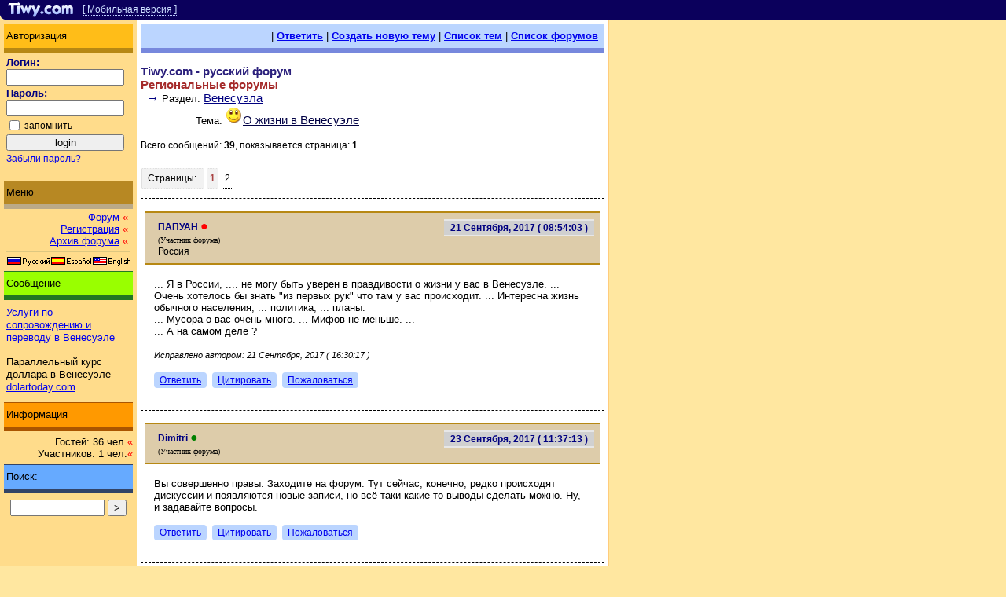

--- FILE ---
content_type: text/html; charset=None
request_url: https://tiwy.com/foro/rus.phtml?t=35201
body_size: 9175
content:
<!DOCTYPE html>
<html lang="ru">
<head>
<meta charset="utf-8">
<title>Tiwy.com - Ñ€ÑƒÑÑÐºÐ¸Ð¹ Ñ„Ð¾Ñ€ÑƒÐ¼ - Ðž Ð¶Ð¸Ð·Ð½Ð¸ Ð² Ð’ÐµÐ½ÐµÑÑƒÑÐ»Ðµ (26 ÐœÐ°Ñ€Ñ‚Ð°, 2018)</title>
<meta name="description" content="... Ð¯ Ð² Ð Ð¾ÑÑÐ¸Ð¸, ....">
<meta name="keywords" content="Ð’ÐµÐ½ÐµÑÑƒÑÐ»Ð°, Ð²ÐµÐ½ÐµÑÑƒÑÐ»ÑŒÑ†Ñ‹, Ð³Ñ€ÑƒÐ¿Ð¿Ð°, Ð´ÐµÐ»Ð°, Ð´ÑƒÑ…Ð¾Ð²Ð½Ð¾ÑÑ‚ÑŒ, Ð¶Ð¸Ð·Ð½ÑŒ, ÐšÐ°Ñ€Ð°ÐºÐ°Ñ, Ð¼ÐµÐ½ÑŒÑˆÐµ, Ð¼Ð¸Ñ„Ñ‹, Ð¼ÑƒÑÐ¾Ñ€, Ð½Ð°ÑÐµÐ»ÐµÐ½Ð¸Ðµ, Ð½ÐµÑ„Ñ‚ÑŒ, Ð¾Ð±Ñ‹Ñ‡Ð½Ñ‹Ð¹, Ð¾Ð±Ñ‹Ñ‡Ð½Ð¾Ðµ, Ð¿ÐµÑ€Ð²Ñ‹Ð¹, Ð¿Ð»Ð°Ð½Ñ‹, Ð¿Ð¾Ð»Ð¸Ñ‚Ð¸ÐºÐ°, Ð¿Ñ€Ð°Ð²Ð´Ð¸Ð²Ð¾ÑÑ‚ÑŒ, Ð¿Ñ€Ð¾Ð¸ÑÑ…Ð¾Ð´Ð¸Ñ‚, Ñ€ÐµÐ´ÐºÐ¾, Ð Ð¾ÑÑÐ¸Ñ, Ñ€ÑƒÑÑÐºÐ¾ÑÐ·Ñ‹Ñ‡Ð½Ñ‹Ðµ, ÑÐ±Ñ‹Ð²Ð°Ñ‚ÑŒ, ÑÐºÑ€ÐµÐ¿, ÑÐ¾ÑÑ‚Ð¾ÑÐ²ÑˆÐµÐµÑÑ, ÑƒÐ²ÐµÑ€ÐµÐ½, Ñ„Ð¾Ñ€ÑƒÐ¼, Ñ†ÐµÐ½Ñ‹">
<meta name="twitter:card" content="summary" />
<meta name="twitter:site" content="@tiwy_com" />
<meta property="og:type" content="article"/>
<meta property="og:title" content="Ðž Ð¶Ð¸Ð·Ð½Ð¸ Ð² Ð’ÐµÐ½ÐµÑÑƒÑÐ»Ðµ"/>
<meta property="og:url" content="https://www.tiwy.com/foro/rus.phtml?t=35201" />
<meta property="og:description" content="Ð¤Ð¾Ñ€ÑƒÐ¼: 21 Ð¡ÐµÐ½Ñ‚ÑÐ±Ñ€Ñ, 2017 - 26 ÐœÐ°Ñ€Ñ‚Ð°, 2018
... Ð¯ Ð² Ð Ð¾ÑÑÐ¸Ð¸, ...." />
<meta property="og:image" content="https://www.tiwy.com/images/tiwy-logo-1200x630.jpg" />
<meta property="og:image:width" content="1200" />
<meta property="og:image:height" content="630" />
<link rel="stylesheet" href="/foro/files/tpl_default/tpl_default.css?v=1.02">
<script type="text/javascript" src="/foro/files/tpl_default/tpl_default.js"></script>
</head>

<!-- Don't remove the BODY tag -->

<body>
<!-- rxstart --><div class=topmenu>
<div class=tm105><a href="/rus.phtml"><img src="/data/top/tiwy.gif" width=105 height=25 alt="Tiwy.com - ÐÐ¾Ð²Ð¾ÑÑ‚Ð¸ Ð›Ð°Ñ‚Ð¸Ð½ÑÐºÐ¾Ð¹ ÐÐ¼ÐµÑ€Ð¸ÐºÐ¸"></a></div>
<div class=tm2><a class=pdalink rel="nofollow" href="rus-pda.phtml?t=35201&p=1">[&nbsp;ÐœÐ¾Ð±Ð¸Ð»ÑŒÐ½Ð°Ñ&nbsp;Ð²ÐµÑ€ÑÐ¸Ñ&nbsp;]</a></div>
</div><!-- rxend -->


<div style="display: table-row;">
	
<div class=tm174>
<div class="tm164">
	<div class="txtauth p13 lp3">ÐÐ²Ñ‚Ð¾Ñ€Ð¸Ð·Ð°Ñ†Ð¸Ñ</div>

	<div class=lp3 style='margin:0 0 6px 0;'><form action="/foro/rus.phtml" method="POST">
		<span class=btext>Ð›Ð¾Ð³Ð¸Ð½:
		<br>
		<input type=text style='width:150px;' size=8 maxlength=30 name=userlogin>
		</span>
	
		<br>
	
		<span class=btext>ÐŸÐ°Ñ€Ð¾Ð»ÑŒ:
		<br>
		<input type=password style='width:150px;' size=8  maxlength=20 name=userpass>
		</span>

		<br>
	
		<div class=rtxt style='display:inline-block;padding:2px 0;'>
			<input type=checkbox name=remember style='vertical-align:middle; '>
			<label class=rlbl>Ð·Ð°Ð¿Ð¾Ð¼Ð½Ð¸Ñ‚ÑŒ</label>
		</div>
	
		<br>
		<input type=submit style='width:150px;' value="login"><input type=hidden name=func value="login">
		<span class=rtxt><a rel="nofollow" href="/foro/rus.phtml?func=forgot">Ð—Ð°Ð±Ñ‹Ð»Ð¸ Ð¿Ð°Ñ€Ð¾Ð»ÑŒ?</a></span>
	</form></div>
</div><!--Ñ--> 
<div class="tm164">
	<div class="txtmenu p13 lp3">ÐœÐµÐ½ÑŽ</div>
	<div class="menutext rp3" style='text-align:right;'><div class="rp3">
		<a href="/foro/rus.phtml">Ð¤Ð¾Ñ€ÑƒÐ¼</a> <span style='color:red;'>&laquo;</span><br>
		<a href="/foro/rus.phtml?func=registration">Ð ÐµÐ³Ð¸ÑÑ‚Ñ€Ð°Ñ†Ð¸Ñ</a> <span style='color:red;'>&laquo;</span><br>
		<a href="/foro/rus.phtml?func=archives">ÐÑ€Ñ…Ð¸Ð² Ñ„Ð¾Ñ€ÑƒÐ¼Ð°</a> <span style='color:red;'>&laquo;</span>
	</div></div>
	<hr class=ml2>
	<div class=flags><img src="/foro/files/icons/idiomas.gif" width=157 height=11 alt="" usemap="#IDIOMAS"><map name="IDIOMAS"><AREA SHAPE="RECT" ALT="Ð ÑƒÑÑÐºÐ¸Ð¹ Ñ„Ð¾Ñ€ÑƒÐ¼" COORDS="1,1,55,11" HREF="/foro/rus.phtml"><AREA SHAPE="RECT" ALT="Foro en espa&#241;ol" COORDS="56,1,107,11" HREF="/foro/esp.phtml"><AREA SHAPE="RECT" ALT="English Forum" COORDS="110,1,157,11" HREF="/foro/eng.phtml"></MAP></div>
	<div class="txtgm p13 lp3">Ð¡Ð¾Ð¾Ð±Ñ‰ÐµÐ½Ð¸Ðµ</div>
	<div class="menutext tl3p">
	<a href="http://www.tiwy.com/foro/rus.phtml?t=33444">Ð£ÑÐ»ÑƒÐ³Ð¸ Ð¿Ð¾ ÑÐ¾Ð¿Ñ€Ð¾Ð²Ð¾Ð¶Ð´ÐµÐ½Ð¸ÑŽ Ð¸ Ð¿ÐµÑ€ÐµÐ²Ð¾Ð´Ñƒ Ð² Ð’ÐµÐ½ÐµÑÑƒÑÐ»Ðµ</a>
<br>
<hr style='border: none 0;border-top: 1px solid #ddc780;height: 1px;'>
ÐŸÐ°Ñ€Ð°Ð»Ð»ÐµÐ»ÑŒÐ½Ñ‹Ð¹ ÐºÑƒÑ€Ñ Ð´Ð¾Ð»Ð»Ð°Ñ€Ð° Ð² Ð’ÐµÐ½ÐµÑÑƒÑÐ»Ðµ
<a href="https://dolartoday.com/indicadores/">dolartoday.com</a></div>
	<div class="txtinfo p13 lp3">Ð˜Ð½Ñ„Ð¾Ñ€Ð¼Ð°Ñ†Ð¸Ñ</div>
	<div class="menutext p13" style='text-align:right;padding:3px 0 6px 0;'><div style=''>
		Ð“Ð¾ÑÑ‚ÐµÐ¹: 36 Ñ‡ÐµÐ».<span style='color:red;'>&laquo;</span><br>
		Ð£Ñ‡Ð°ÑÑ‚Ð½Ð¸ÐºÐ¾Ð²: 1 Ñ‡ÐµÐ».<span style='color:red;'>&laquo;</span>
	</div></div>
	<div class="txtsearch p13 lp3">ÐŸÐ¾Ð¸ÑÐº:</div>
	<div class=menutext style='text-align: center;'><div style='display: inline-block;padding: 5px 0;'><form method="GET"><input class=menutext type=text name=q size=8 maxlength=80 value="" style='width:120px;'> <input type=submit class=menutext value=">" title="Ð’Ð¿ÐµÑ€Ñ‘Ð´"></form></div></div>
</div> 
 
<div style='height:1000px;'></div>
</div>
<div class=tm600>

<div class="tm590 ntext"><!--<span class=forum2name>Tiwy.com - Ñ€ÑƒÑÑÐºÐ¸Ð¹ Ñ„Ð¾Ñ€ÑƒÐ¼<br><br>
</span>--><!--{FORUM_LOGO}--><!--Ñ-->

<script type="text/javascript" src="./files/js/jquery.js" charset="utf-8"></script>
<script src="./files/js/jquery.lightbox-0.5_rus.js" type="text/javascript" charset="utf-8"></script>
<link rel="stylesheet" type="text/css" href="./files/js/jquery.lightbox-0.5.css"  />
<script type="text/javascript" charset="utf-8">
$(document).ready(function() {
	 $('#gallery a').lightBox();
 });
</script>

<div class=vmenu>
	| <b><a rel="nofollow" href="/foro/rus.phtml?func=reply&t=35201">ÐžÑ‚Ð²ÐµÑ‚Ð¸Ñ‚ÑŒ</a></b> 
	| <b><a rel="nofollow" href="/foro/rus.phtml?func=new&f=12">Ð¡Ð¾Ð·Ð´Ð°Ñ‚ÑŒ Ð½Ð¾Ð²ÑƒÑŽ Ñ‚ÐµÐ¼Ñƒ</a></b>
	| <b><a href="/foro/rus.phtml?f=12">Ð¡Ð¿Ð¸ÑÐ¾Ðº Ñ‚ÐµÐ¼</a></b>
	| <b><a href="/foro/rus.phtml">Ð¡Ð¿Ð¸ÑÐ¾Ðº Ñ„Ð¾Ñ€ÑƒÐ¼Ð¾Ð²</a></b> &nbsp;
</div>

<br>
<a class="forumdesc bcf" href="/foro/rus.phtml">Tiwy.com - Ñ€ÑƒÑÑÐºÐ¸Ð¹ Ñ„Ð¾Ñ€ÑƒÐ¼</a>
<br>
<!--<span class=forum2desc>&nbsp; Ð¤Ð¾Ñ€ÑƒÐ¼:</span>--> <span class=forumname>Ð ÐµÐ³Ð¸Ð¾Ð½Ð°Ð»ÑŒÐ½Ñ‹Ðµ Ñ„Ð¾Ñ€ÑƒÐ¼Ñ‹</span>
<br>
<span class=forum2name>&nbsp; &rarr;</span> <span class=forum2desc>Ð Ð°Ð·Ð´ÐµÐ»:</span> <a href="/foro/rus.phtml?f=12" class=forum2name>Ð’ÐµÐ½ÐµÑÑƒÑÐ»Ð°</a>
<br>

<div class=tpn>
Ð¢ÐµÐ¼Ð°: <img src="/foro/files/icons/1.gif" width="22" height="22" border=0 alt=""><a href="/foro/rus.phtml?t=35201" class="forumdesc tdu">Ðž Ð¶Ð¸Ð·Ð½Ð¸ Ð² Ð’ÐµÐ½ÐµÑÑƒÑÐ»Ðµ</a>
</div>

<div class=numview style='line-height:18px;padding-bottom:5px;'>
	<br>
	Ð’ÑÐµÐ³Ð¾ ÑÐ¾Ð¾Ð±Ñ‰ÐµÐ½Ð¸Ð¹: <b>39</b>, Ð¿Ð¾ÐºÐ°Ð·Ñ‹Ð²Ð°ÐµÑ‚ÑÑ ÑÑ‚Ñ€Ð°Ð½Ð¸Ñ†Ð°: <b>1</b>
	<br><br>
	<span class=cpagev>Ð¡Ñ‚Ñ€Ð°Ð½Ð¸Ñ†Ñ‹:</span> 	 <a href="/foro/rus.phtml?t=35201" class="btextpages cpages">1</a>  <a class='ntextpages cpage' href="/foro/rus.phtml?t=35201&p=2">2</a> 
</div>




<A ID="0"></a>
<hr class=pdiv4>

<div class=showtopictbl><div style='padding:8px;'>
		
	<div style='display:inline;float:right;'>
		<!-- <span class=author>Ð”Ð°Ñ‚Ð°: </span> -->
		<div class="msgdate author">&nbsp; <a class=ldate href="/foro/rus.phtml?func=onemsg&reply=190376" rel="nofollow" title="Ð¡ÑÑ‹Ð»ÐºÐ° Ð½Ð° ÑÑ‚Ð¾ ÑÐ¾Ð¾Ð±Ñ‰ÐµÐ½Ð¸Ðµ">21 Ð¡ÐµÐ½Ñ‚ÑÐ±Ñ€Ñ, 2017 ( 08:54:03 )</a>
 &nbsp;</div>
		<div class="ntext msgdate2"></div>
	</div>
	
				
	<div style='float:left;'>
		<div class=userav></div>
		<div class=userst>
			<span class=author>ÐŸÐÐŸÐ£ÐÐ <span title="Offline" class=offline><b>â—</b></span></span>
			<br>
			<span class=usertype>(Ð£Ñ‡Ð°ÑÑ‚Ð½Ð¸Ðº Ñ„Ð¾Ñ€ÑƒÐ¼Ð°)</span>
			<br>
			<span class=lastm>Ð Ð¾ÑÑÐ¸Ñ	</span>
		</div>
	</div>
	<div style='clear:both;'></div>
	
</div></div>
	
<div class=showtopictbl2>

... Ð¯ Ð² Ð Ð¾ÑÑÐ¸Ð¸, ....  Ð½Ðµ Ð¼Ð¾Ð³Ñƒ Ð±Ñ‹Ñ‚ÑŒ ÑƒÐ²ÐµÑ€ÐµÐ½ Ð² Ð¿Ñ€Ð°Ð²Ð´Ð¸Ð²Ð¾ÑÑ‚Ð¸ Ð¾ Ð¶Ð¸Ð·Ð½Ð¸ Ñƒ Ð²Ð°Ñ Ð² Ð’ÐµÐ½ÐµÑÑƒÑÐ»Ðµ. ... ÐžÑ‡ÐµÐ½ÑŒ Ñ…Ð¾Ñ‚ÐµÐ»Ð¾ÑÑŒ Ð±Ñ‹ Ð·Ð½Ð°Ñ‚ÑŒ &quot;Ð¸Ð· Ð¿ÐµÑ€Ð²Ñ‹Ñ… Ñ€ÑƒÐº&quot; Ñ‡Ñ‚Ð¾ Ñ‚Ð°Ð¼ Ñƒ Ð²Ð°Ñ Ð¿Ñ€Ð¾Ð¸ÑÑ…Ð¾Ð´Ð¸Ñ‚. ... Ð˜Ð½Ñ‚ÐµÑ€ÐµÑÐ½Ð° Ð¶Ð¸Ð·Ð½ÑŒ Ð¾Ð±Ñ‹Ñ‡Ð½Ð¾Ð³Ð¾ Ð½Ð°ÑÐµÐ»ÐµÐ½Ð¸Ñ, ... Ð¿Ð¾Ð»Ð¸Ñ‚Ð¸ÐºÐ°, ... Ð¿Ð»Ð°Ð½Ñ‹.<br>
 ... ÐœÑƒÑÐ¾Ñ€Ð° Ð¾ Ð²Ð°Ñ Ð¾Ñ‡ÐµÐ½ÑŒ Ð¼Ð½Ð¾Ð³Ð¾. ... ÐœÐ¸Ñ„Ð¾Ð² Ð½Ðµ Ð¼ÐµÐ½ÑŒÑˆÐµ. ...<br>
 ... Ð Ð½Ð° ÑÐ°Ð¼Ð¾Ð¼ Ð´ÐµÐ»Ðµ ?<br><br><span class=medit>Ð˜ÑÐ¿Ñ€Ð°Ð²Ð»ÐµÐ½Ð¾ Ð°Ð²Ñ‚Ð¾Ñ€Ð¾Ð¼: 21 Ð¡ÐµÐ½Ñ‚ÑÐ±Ñ€Ñ, 2017 ( 16:30:17 )</span> 

<br>&nbsp;

<div align=left class=btnb>
	<div class=btn3><a rel="nofollow" href="/foro/rus.phtml?func=reply&t=35201">ÐžÑ‚Ð²ÐµÑ‚Ð¸Ñ‚ÑŒ</a></div>
	<div class=btn3><a rel="nofollow" href="/foro/rus.phtml?func=reply&t=35201&reply=190376">Ð¦Ð¸Ñ‚Ð¸Ñ€Ð¾Ð²Ð°Ñ‚ÑŒ</a></div>
	<div class=btn3><a rel="nofollow" href="/foro/rus.phtml?func=report&t=35201&reply=190376">ÐŸÐ¾Ð¶Ð°Ð»Ð¾Ð²Ð°Ñ‚ÑŒÑÑ</a></div>
</div>


</div><!--Ñ-->

<A ID="1"></a>
<hr class=pdiv4>

<div class=showtopictbl><div style='padding:8px;'>
		
	<div style='display:inline;float:right;'>
		<!-- <span class=author>Ð”Ð°Ñ‚Ð°: </span> -->
		<div class="msgdate author">&nbsp; <a class=ldate href="/foro/rus.phtml?func=onemsg&reply=190383" rel="nofollow" title="Ð¡ÑÑ‹Ð»ÐºÐ° Ð½Ð° ÑÑ‚Ð¾ ÑÐ¾Ð¾Ð±Ñ‰ÐµÐ½Ð¸Ðµ">23 Ð¡ÐµÐ½Ñ‚ÑÐ±Ñ€Ñ, 2017 ( 11:37:13 )</a>
 &nbsp;</div>
		<div class="ntext msgdate2"></div>
	</div>
	
				
	<div style='float:left;'>
		<div class=userav></div>
		<div class=userst>
			<span class=author>Dimitri <span title="Online" class=online><b>â—</b></span></span>
			<br>
			<span class=usertype>(Ð£Ñ‡Ð°ÑÑ‚Ð½Ð¸Ðº Ñ„Ð¾Ñ€ÑƒÐ¼Ð°)</span>
			<br>
			<span class=lastm>	</span>
		</div>
	</div>
	<div style='clear:both;'></div>
	
</div></div>
	
<div class=showtopictbl2>

Ð’Ñ‹ ÑÐ¾Ð²ÐµÑ€ÑˆÐµÐ½Ð½Ð¾ Ð¿Ñ€Ð°Ð²Ñ‹. Ð—Ð°Ñ…Ð¾Ð´Ð¸Ñ‚Ðµ Ð½Ð° Ñ„Ð¾Ñ€ÑƒÐ¼. Ð¢ÑƒÑ‚ ÑÐµÐ¹Ñ‡Ð°Ñ, ÐºÐ¾Ð½ÐµÑ‡Ð½Ð¾, Ñ€ÐµÐ´ÐºÐ¾ Ð¿Ñ€Ð¾Ð¸ÑÑ…Ð¾Ð´ÑÑ‚ Ð´Ð¸ÑÐºÑƒÑÑÐ¸Ð¸ Ð¸ Ð¿Ð¾ÑÐ²Ð»ÑÑŽÑ‚ÑÑ Ð½Ð¾Ð²Ñ‹Ðµ Ð·Ð°Ð¿Ð¸ÑÐ¸, Ð½Ð¾ Ð²ÑÑ‘-Ñ‚Ð°ÐºÐ¸ ÐºÐ°ÐºÐ¸Ðµ-Ñ‚Ð¾ Ð²Ñ‹Ð²Ð¾Ð´Ñ‹ ÑÐ´ÐµÐ»Ð°Ñ‚ÑŒ Ð¼Ð¾Ð¶Ð½Ð¾. ÐÑƒ, Ð¸ Ð·Ð°Ð´Ð°Ð²Ð°Ð¹Ñ‚Ðµ Ð²Ð¾Ð¿Ñ€Ð¾ÑÑ‹. 

<br>&nbsp;

<div align=left class=btnb>
	<div class=btn3><a rel="nofollow" href="/foro/rus.phtml?func=reply&t=35201">ÐžÑ‚Ð²ÐµÑ‚Ð¸Ñ‚ÑŒ</a></div>
	<div class=btn3><a rel="nofollow" href="/foro/rus.phtml?func=reply&t=35201&reply=190383">Ð¦Ð¸Ñ‚Ð¸Ñ€Ð¾Ð²Ð°Ñ‚ÑŒ</a></div>
	<div class=btn3><a rel="nofollow" href="/foro/rus.phtml?func=report&t=35201&reply=190383">ÐŸÐ¾Ð¶Ð°Ð»Ð¾Ð²Ð°Ñ‚ÑŒÑÑ</a></div>
</div>


</div><!--Ñ-->

<A ID="2"></a>
<hr class=pdiv4>

<div class=showtopictbl><div style='padding:8px;'>
		
	<div style='display:inline;float:right;'>
		<!-- <span class=author>Ð”Ð°Ñ‚Ð°: </span> -->
		<div class="msgdate author">&nbsp; <a class=ldate href="/foro/rus.phtml?func=onemsg&reply=190384" rel="nofollow" title="Ð¡ÑÑ‹Ð»ÐºÐ° Ð½Ð° ÑÑ‚Ð¾ ÑÐ¾Ð¾Ð±Ñ‰ÐµÐ½Ð¸Ðµ">23 Ð¡ÐµÐ½Ñ‚ÑÐ±Ñ€Ñ, 2017 ( 20:48:14 )</a>
 &nbsp;</div>
		<div class="ntext msgdate2"></div>
	</div>
	
				
	<div style='float:left;'>
		<div class=userav></div>
		<div class=userst>
			<span class=author>ÐŸÐÐŸÐ£ÐÐ <span title="Offline" class=offline><b>â—</b></span></span>
			<br>
			<span class=usertype>(Ð£Ñ‡Ð°ÑÑ‚Ð½Ð¸Ðº Ñ„Ð¾Ñ€ÑƒÐ¼Ð°)</span>
			<br>
			<span class=lastm>Ð Ð¾ÑÑÐ¸Ñ	</span>
		</div>
	</div>
	<div style='clear:both;'></div>
	
</div></div>
	
<div class=showtopictbl2>

..... Ð¥Ð¾Ñ‚ÐµÐ»Ð¾ÑÑŒ Ð±Ñ‹ Ð²Ð¾Ð¾Ð±Ñ‰Ðµ ÑƒÐ·Ð½Ð°Ñ‚ÑŒ Ð¾Ð±ÑÑ‚Ð°Ð½Ð¾Ð²ÐºÑƒ Ð¾Ñ‚ Ð°Ð±Ð¾Ñ€Ð¸Ð³ÐµÐ½Ð¾Ð² Ð’ÐµÐ½ÐµÑÑƒÑÐ»Ñ‹. ... Ð•ÑÐ»Ð¸ ÐºÐ¾Ð½ÐµÑ‡Ð½Ð¾ ÐµÑÑ‚ÑŒ Ñ€ÑƒÑÑÐºÐ¾ÑÐ·Ñ‹Ñ‡Ð½Ñ‹Ðµ Ð²ÐµÐ½ÐµÑÑƒÑÐ»ÑŒÑ†Ñ‹. 

<br>&nbsp;

<div align=left class=btnb>
	<div class=btn3><a rel="nofollow" href="/foro/rus.phtml?func=reply&t=35201">ÐžÑ‚Ð²ÐµÑ‚Ð¸Ñ‚ÑŒ</a></div>
	<div class=btn3><a rel="nofollow" href="/foro/rus.phtml?func=reply&t=35201&reply=190384">Ð¦Ð¸Ñ‚Ð¸Ñ€Ð¾Ð²Ð°Ñ‚ÑŒ</a></div>
	<div class=btn3><a rel="nofollow" href="/foro/rus.phtml?func=report&t=35201&reply=190384">ÐŸÐ¾Ð¶Ð°Ð»Ð¾Ð²Ð°Ñ‚ÑŒÑÑ</a></div>
</div>


</div><!--Ñ-->

<A ID="3"></a>
<hr class=pdiv4>

<div class=showtopictbl><div style='padding:8px;'>
		
	<div style='display:inline;float:right;'>
		<!-- <span class=author>Ð”Ð°Ñ‚Ð°: </span> -->
		<div class="msgdate author">&nbsp; <a class=ldate href="/foro/rus.phtml?func=onemsg&reply=190391" rel="nofollow" title="Ð¡ÑÑ‹Ð»ÐºÐ° Ð½Ð° ÑÑ‚Ð¾ ÑÐ¾Ð¾Ð±Ñ‰ÐµÐ½Ð¸Ðµ">25 Ð¡ÐµÐ½Ñ‚ÑÐ±Ñ€Ñ, 2017 ( 09:55:17 )</a>
 &nbsp;</div>
		<div class="ntext msgdate2"></div>
	</div>
	
				
	<div style='float:left;'>
		<div class=userav></div>
		<div class=userst>
			<span class=author><span class=author>ÐœÐ¸Ñ‡ÐµÐ»ÐµÐ½Ð°</span></span>
			<br>
			<span class=usertype>(Ð“Ð¾ÑÑ‚ÑŒ)</span>
			<br>
			<span class=lastm>	</span>
		</div>
	</div>
	<div style='clear:both;'></div>
	
</div></div>
	
<div class=showtopictbl2>

<strong>Ð¦Ð¸Ñ‚Ð°Ñ‚Ð°:</strong><div class=myq><em>Ð¡Ð¾Ð¾Ð±Ñ‰ÐµÐ½Ð¸Ðµ Ð¾Ñ‚ <b><span class=author>ÐŸÐÐŸÐ£ÐÐ</span> @ <a href="/foro/rus.phtml?func=onemsg&reply=190376" class=ldate rel="nofollow">21 Ð¡ÐµÐ½Ñ‚ÑÐ±Ñ€Ñ, 2017 ( 08:54:03 )</a></b><br> ... Ð¯ Ð² Ð Ð¾ÑÑÐ¸Ð¸, ....  Ð½Ðµ Ð¼Ð¾Ð³Ñƒ Ð±Ñ‹Ñ‚ÑŒ ÑƒÐ²ÐµÑ€ÐµÐ½ Ð² Ð¿Ñ€Ð°Ð²Ð´Ð¸Ð²Ð¾ÑÑ‚Ð¸ Ð¾ Ð¶Ð¸Ð·Ð½Ð¸ Ñƒ Ð²Ð°Ñ Ð² Ð’ÐµÐ½ÐµÑÑƒÑÐ»Ðµ. ... ÐžÑ‡ÐµÐ½ÑŒ Ñ…Ð¾Ñ‚ÐµÐ»Ð¾ÑÑŒ Ð±Ñ‹ Ð·Ð½Ð°Ñ‚ÑŒ &quot;Ð¸Ð· Ð¿ÐµÑ€Ð²Ñ‹Ñ… Ñ€ÑƒÐº&quot; Ñ‡Ñ‚Ð¾ Ñ‚Ð°Ð¼ Ñƒ Ð²Ð°Ñ Ð¿Ñ€Ð¾Ð¸ÑÑ…Ð¾Ð´Ð¸Ñ‚. ... Ð˜Ð½Ñ‚ÐµÑ€ÐµÑÐ½Ð° Ð¶Ð¸Ð·Ð½ÑŒ Ð¾Ð±Ñ‹Ñ‡Ð½Ð¾Ð³Ð¾ Ð½Ð°ÑÐµÐ»ÐµÐ½Ð¸Ñ, ... Ð¿Ð¾Ð»Ð¸Ñ‚Ð¸ÐºÐ°, ... Ð¿Ð»Ð°Ð½Ñ‹.<br>
 ... ÐœÑƒÑÐ¾Ñ€Ð° Ð¾ Ð²Ð°Ñ Ð¾Ñ‡ÐµÐ½ÑŒ Ð¼Ð½Ð¾Ð³Ð¾. ... ÐœÐ¸Ñ„Ð¾Ð² Ð½Ðµ Ð¼ÐµÐ½ÑŒÑˆÐµ. ...<br>
 ... Ð Ð½Ð° ÑÐ°Ð¼Ð¾Ð¼ Ð´ÐµÐ»Ðµ ? </em></div><br>
<br>
ÐÐ°Ð¿Ð¸ÑˆÐ¸... Ñ Ñ€ÑƒÑÑÐºÐ¾Ð³Ð¾Ð²Ð¾Ñ€ÑÑ‰Ð¸Ð¹ Ð²ÐµÐ½ÐµÑÑƒÑÐ»ÐµÑ†. Ð–Ð¸Ð·Ð½ÑŒ Ð¿Ñ€ÐµÐºÑ€Ð°ÑÐ½Ð° Ñ‚ÑƒÑ‚. Ð’ÑÑ‘ Ð»ÐµÐ³ÐºÐ¾.<br>
<br>
Kvartiri.vzla@gmail.com 

<br>&nbsp;

<div align=left class=btnb>
	<div class=btn3><a rel="nofollow" href="/foro/rus.phtml?func=reply&t=35201">ÐžÑ‚Ð²ÐµÑ‚Ð¸Ñ‚ÑŒ</a></div>
	<div class=btn3><a rel="nofollow" href="/foro/rus.phtml?func=reply&t=35201&reply=190391">Ð¦Ð¸Ñ‚Ð¸Ñ€Ð¾Ð²Ð°Ñ‚ÑŒ</a></div>
	<div class=btn3><a rel="nofollow" href="/foro/rus.phtml?func=report&t=35201&reply=190391">ÐŸÐ¾Ð¶Ð°Ð»Ð¾Ð²Ð°Ñ‚ÑŒÑÑ</a></div>
</div>


</div><!--Ñ-->

<A ID="4"></a>
<hr class=pdiv4>

<div class=showtopictbl><div style='padding:8px;'>
		
	<div style='display:inline;float:right;'>
		<!-- <span class=author>Ð”Ð°Ñ‚Ð°: </span> -->
		<div class="msgdate author">&nbsp; <a class=ldate href="/foro/rus.phtml?func=onemsg&reply=190392" rel="nofollow" title="Ð¡ÑÑ‹Ð»ÐºÐ° Ð½Ð° ÑÑ‚Ð¾ ÑÐ¾Ð¾Ð±Ñ‰ÐµÐ½Ð¸Ðµ">25 Ð¡ÐµÐ½Ñ‚ÑÐ±Ñ€Ñ, 2017 ( 10:48:51 )</a>
 &nbsp;</div>
		<div class="ntext msgdate2"></div>
	</div>
	
				
	<div style='float:left;'>
		<div class=userav></div>
		<div class=userst>
			<span class=author><span class=author>ÐœÐ¸Ñ‡ÐµÐ»ÐµÐ½Ð°</span></span>
			<br>
			<span class=usertype>(Ð“Ð¾ÑÑ‚ÑŒ)</span>
			<br>
			<span class=lastm>	</span>
		</div>
	</div>
	<div style='clear:both;'></div>
	
</div></div>
	
<div class=showtopictbl2>

<strong>Ð¦Ð¸Ñ‚Ð°Ñ‚Ð°:</strong><div class=myq><em>Ð¡Ð¾Ð¾Ð±Ñ‰ÐµÐ½Ð¸Ðµ Ð¾Ñ‚ <b>ÐœÐ¸Ñ‡ÐµÐ»ÐµÐ½Ð° @ <a href="/foro/rus.phtml?func=onemsg&reply=190391" class=ldate rel="nofollow">25 Ð¡ÐµÐ½Ñ‚ÑÐ±Ñ€Ñ, 2017 ( 09:55:17 )</a></b><br> <strong>Ð¦Ð¸Ñ‚Ð°Ñ‚Ð°:</strong><div class=myq><em>Ð¡Ð¾Ð¾Ð±Ñ‰ÐµÐ½Ð¸Ðµ Ð¾Ñ‚ <b><span class=author>ÐŸÐÐŸÐ£ÐÐ</span> @ <a href="/foro/rus.phtml?func=onemsg&reply=190376" class=ldate rel="nofollow">21 Ð¡ÐµÐ½Ñ‚ÑÐ±Ñ€Ñ, 2017 ( 08:54:03 )</a></b><br> ... Ð¯ Ð² Ð Ð¾ÑÑÐ¸Ð¸, ....  Ð½Ðµ Ð¼Ð¾Ð³Ñƒ Ð±Ñ‹Ñ‚ÑŒ ÑƒÐ²ÐµÑ€ÐµÐ½ Ð² Ð¿Ñ€Ð°Ð²Ð´Ð¸Ð²Ð¾ÑÑ‚Ð¸ Ð¾ Ð¶Ð¸Ð·Ð½Ð¸ Ñƒ Ð²Ð°Ñ Ð² Ð’ÐµÐ½ÐµÑÑƒÑÐ»Ðµ. ... ÐžÑ‡ÐµÐ½ÑŒ Ñ…Ð¾Ñ‚ÐµÐ»Ð¾ÑÑŒ Ð±Ñ‹ Ð·Ð½Ð°Ñ‚ÑŒ &quot;Ð¸Ð· Ð¿ÐµÑ€Ð²Ñ‹Ñ… Ñ€ÑƒÐº&quot; Ñ‡Ñ‚Ð¾ Ñ‚Ð°Ð¼ Ñƒ Ð²Ð°Ñ Ð¿Ñ€Ð¾Ð¸ÑÑ…Ð¾Ð´Ð¸Ñ‚. ... Ð˜Ð½Ñ‚ÐµÑ€ÐµÑÐ½Ð° Ð¶Ð¸Ð·Ð½ÑŒ Ð¾Ð±Ñ‹Ñ‡Ð½Ð¾Ð³Ð¾ Ð½Ð°ÑÐµÐ»ÐµÐ½Ð¸Ñ, ... Ð¿Ð¾Ð»Ð¸Ñ‚Ð¸ÐºÐ°, ... Ð¿Ð»Ð°Ð½Ñ‹.<br>
 ... ÐœÑƒÑÐ¾Ñ€Ð° Ð¾ Ð²Ð°Ñ Ð¾Ñ‡ÐµÐ½ÑŒ Ð¼Ð½Ð¾Ð³Ð¾. ... ÐœÐ¸Ñ„Ð¾Ð² Ð½Ðµ Ð¼ÐµÐ½ÑŒÑˆÐµ. ...<br>
 ... Ð Ð½Ð° ÑÐ°Ð¼Ð¾Ð¼ Ð´ÐµÐ»Ðµ ? </em></div><br>
<br>
ÐÐ°Ð¿Ð¸ÑˆÐ¸... Ñ Ñ€ÑƒÑÑÐºÐ¾Ð³Ð¾Ð²Ð¾Ñ€ÑÑ‰Ð¸Ð¹ Ð²ÐµÐ½ÐµÑÑƒÑÐ»ÐµÑ†. Ð–Ð¸Ð·Ð½ÑŒ Ð¿Ñ€ÐµÐºÑ€Ð°ÑÐ½Ð° Ñ‚ÑƒÑ‚. Ð’ÑÑ‘ Ð»ÐµÐ³ÐºÐ¾.<br>
<br>
Kvartiri.vzla@gmail.com </em></div><br>
<br>
Kvartirivzla@gmail.com<br>
<br>
Ð’Ð¾Ñ‚! 

<br>&nbsp;

<div align=left class=btnb>
	<div class=btn3><a rel="nofollow" href="/foro/rus.phtml?func=reply&t=35201">ÐžÑ‚Ð²ÐµÑ‚Ð¸Ñ‚ÑŒ</a></div>
	<div class=btn3><a rel="nofollow" href="/foro/rus.phtml?func=reply&t=35201&reply=190392">Ð¦Ð¸Ñ‚Ð¸Ñ€Ð¾Ð²Ð°Ñ‚ÑŒ</a></div>
	<div class=btn3><a rel="nofollow" href="/foro/rus.phtml?func=report&t=35201&reply=190392">ÐŸÐ¾Ð¶Ð°Ð»Ð¾Ð²Ð°Ñ‚ÑŒÑÑ</a></div>
</div>


</div><!--Ñ-->

<A ID="5"></a>
<hr class=pdiv4>

<div class=showtopictbl><div style='padding:8px;'>
		
	<div style='display:inline;float:right;'>
		<!-- <span class=author>Ð”Ð°Ñ‚Ð°: </span> -->
		<div class="msgdate author">&nbsp; <a class=ldate href="/foro/rus.phtml?func=onemsg&reply=190393" rel="nofollow" title="Ð¡ÑÑ‹Ð»ÐºÐ° Ð½Ð° ÑÑ‚Ð¾ ÑÐ¾Ð¾Ð±Ñ‰ÐµÐ½Ð¸Ðµ">27 Ð¡ÐµÐ½Ñ‚ÑÐ±Ñ€Ñ, 2017 ( 08:48:26 )</a>
 &nbsp;</div>
		<div class="ntext msgdate2"></div>
	</div>
	
				
	<div style='float:left;'>
		<div class=userav></div>
		<div class=userst>
			<span class=author>ÐŸÐÐŸÐ£ÐÐ <span title="Offline" class=offline><b>â—</b></span></span>
			<br>
			<span class=usertype>(Ð£Ñ‡Ð°ÑÑ‚Ð½Ð¸Ðº Ñ„Ð¾Ñ€ÑƒÐ¼Ð°)</span>
			<br>
			<span class=lastm>Ð Ð¾ÑÑÐ¸Ñ	</span>
		</div>
	</div>
	<div style='clear:both;'></div>
	
</div></div>
	
<div class=showtopictbl2>

ÐŸÐ¾Ñ…Ð¾Ð¶Ðµ Ð½Ðµ Ñ ÐºÐµÐ¼ Ñ€Ð°Ð·Ð³Ð¾Ð²Ð°Ñ€Ð¸Ð²Ð°Ñ‚ÑŒ ! ... Ð Ð¶Ð°Ð»ÑŒ. ... Ð¥Ð¾Ñ‚ÐµÐ»Ð¾ÑÑŒ Ð¾Ð±ÑŠÐµÐºÑ‚Ð¸Ð²Ð½Ð¾ÑÑ‚Ð¸. 

<br>&nbsp;

<div align=left class=btnb>
	<div class=btn3><a rel="nofollow" href="/foro/rus.phtml?func=reply&t=35201">ÐžÑ‚Ð²ÐµÑ‚Ð¸Ñ‚ÑŒ</a></div>
	<div class=btn3><a rel="nofollow" href="/foro/rus.phtml?func=reply&t=35201&reply=190393">Ð¦Ð¸Ñ‚Ð¸Ñ€Ð¾Ð²Ð°Ñ‚ÑŒ</a></div>
	<div class=btn3><a rel="nofollow" href="/foro/rus.phtml?func=report&t=35201&reply=190393">ÐŸÐ¾Ð¶Ð°Ð»Ð¾Ð²Ð°Ñ‚ÑŒÑÑ</a></div>
</div>


</div><!--Ñ-->

<A ID="6"></a>
<hr class=pdiv4>

<div class=showtopictbl><div style='padding:8px;'>
		
	<div style='display:inline;float:right;'>
		<!-- <span class=author>Ð”Ð°Ñ‚Ð°: </span> -->
		<div class="msgdate author">&nbsp; <a class=ldate href="/foro/rus.phtml?func=onemsg&reply=190395" rel="nofollow" title="Ð¡ÑÑ‹Ð»ÐºÐ° Ð½Ð° ÑÑ‚Ð¾ ÑÐ¾Ð¾Ð±Ñ‰ÐµÐ½Ð¸Ðµ">27 Ð¡ÐµÐ½Ñ‚ÑÐ±Ñ€Ñ, 2017 ( 22:11:31 )</a>
 &nbsp;</div>
		<div class="ntext msgdate2"></div>
	</div>
	
				
	<div style='float:left;'>
		<div class=userav></div>
		<div class=userst>
			<span class=author>Dimitri <span title="Online" class=online><b>â—</b></span></span>
			<br>
			<span class=usertype>(Ð£Ñ‡Ð°ÑÑ‚Ð½Ð¸Ðº Ñ„Ð¾Ñ€ÑƒÐ¼Ð°)</span>
			<br>
			<span class=lastm>	</span>
		</div>
	</div>
	<div style='clear:both;'></div>
	
</div></div>
	
<div class=showtopictbl2>

Ð ÑƒÑÑÐºÐ¾ÑÐ·Ñ‹Ñ‡Ð½Ñ‹Ðµ Ð²ÐµÐ½ÐµÑÑƒÑÐ»ÑŒÑ†Ñ‹, Ñ‚.Ðµ. Ñ€Ð¾Ð´Ð¸Ð²ÑˆÐ¸ÐµÑÑ Ð² Ð’ÐµÐ½ÐµÑÑƒÑÐ»Ðµ Ð¸ Ð²Ð»Ð°Ð´ÐµÑŽÑ‰Ð¸Ðµ Ñ€ÑƒÑÑÐºÐ¸Ð¼ ÑÐ·Ñ‹ÐºÐ¾Ð¼?  Ð•ÑÑ‚ÑŒ Ñ‚Ð°ÐºÐ¸Ðµ, Ñ…Ð¾Ñ‚Ñ Ð·Ð´ÐµÑÑŒ, Ð½Ð° Ñ„Ð¾Ñ€ÑƒÐ¼Ðµ, Ð±Ñ‹Ð²Ð°ÑŽÑ‚ Ñ€ÐµÐ´ÐºÐ¾. 

<br>&nbsp;

<div align=left class=btnb>
	<div class=btn3><a rel="nofollow" href="/foro/rus.phtml?func=reply&t=35201">ÐžÑ‚Ð²ÐµÑ‚Ð¸Ñ‚ÑŒ</a></div>
	<div class=btn3><a rel="nofollow" href="/foro/rus.phtml?func=reply&t=35201&reply=190395">Ð¦Ð¸Ñ‚Ð¸Ñ€Ð¾Ð²Ð°Ñ‚ÑŒ</a></div>
	<div class=btn3><a rel="nofollow" href="/foro/rus.phtml?func=report&t=35201&reply=190395">ÐŸÐ¾Ð¶Ð°Ð»Ð¾Ð²Ð°Ñ‚ÑŒÑÑ</a></div>
</div>


</div><!--Ñ-->

<A ID="7"></a>
<hr class=pdiv4>

<div class=showtopictbl><div style='padding:8px;'>
		
	<div style='display:inline;float:right;'>
		<!-- <span class=author>Ð”Ð°Ñ‚Ð°: </span> -->
		<div class="msgdate author">&nbsp; <a class=ldate href="/foro/rus.phtml?func=onemsg&reply=190397" rel="nofollow" title="Ð¡ÑÑ‹Ð»ÐºÐ° Ð½Ð° ÑÑ‚Ð¾ ÑÐ¾Ð¾Ð±Ñ‰ÐµÐ½Ð¸Ðµ">27 Ð¡ÐµÐ½Ñ‚ÑÐ±Ñ€Ñ, 2017 ( 23:17:15 )</a>
 &nbsp;</div>
		<div class="ntext msgdate2"></div>
	</div>
	
				
	<div style='float:left;'>
		<div class=userav><img src="/foro/files/avatars/427.jpg?x=3204" width="93" height="100" alt=""></div>
		<div class=userst>
			<span class=author>Ð Ð¸Ñ‡Ð¸ <span title="Offline" class=offline><b>â—</b></span></span>
			<br>
			<span class=usertype>(Ð£Ñ‡Ð°ÑÑ‚Ð½Ð¸Ðº Ñ„Ð¾Ñ€ÑƒÐ¼Ð°)</span>
			<br>
			<span class=lastm>Ð Ð¾ÑÑÐ¸Ñ, 	Ð¢Ð°Ð¼Ð±Ð¾Ð²</span>
		</div>
	</div>
	<div style='clear:both;'></div>
	
</div></div>
	
<div class=showtopictbl2>

<strong>Ð¦Ð¸Ñ‚Ð°Ñ‚Ð°:</strong><div class=myq><em>Ð¡Ð¾Ð¾Ð±Ñ‰ÐµÐ½Ð¸Ðµ Ð¾Ñ‚ <b><span class=author>Dimitri</span> @ <a href="/foro/rus.phtml?func=onemsg&reply=190395" class=ldate rel="nofollow">27 Ð¡ÐµÐ½Ñ‚ÑÐ±Ñ€Ñ, 2017 ( 22:11:31 )</a></b><br> Ð ÑƒÑÑÐºÐ¾ÑÐ·Ñ‹Ñ‡Ð½Ñ‹Ðµ Ð²ÐµÐ½ÐµÑÑƒÑÐ»ÑŒÑ†Ñ‹, Ñ‚.Ðµ. Ñ€Ð¾Ð´Ð¸Ð²ÑˆÐ¸ÐµÑÑ Ð² Ð’ÐµÐ½ÐµÑÑƒÑÐ»Ðµ Ð¸ Ð²Ð»Ð°Ð´ÐµÑŽÑ‰Ð¸Ðµ Ñ€ÑƒÑÑÐºÐ¸Ð¼ ÑÐ·Ñ‹ÐºÐ¾Ð¼?  Ð•ÑÑ‚ÑŒ Ñ‚Ð°ÐºÐ¸Ðµ, Ñ…Ð¾Ñ‚Ñ Ð·Ð´ÐµÑÑŒ, Ð½Ð° Ñ„Ð¾Ñ€ÑƒÐ¼Ðµ, Ð±Ñ‹Ð²Ð°ÑŽÑ‚ Ñ€ÐµÐ´ÐºÐ¾. </em></div><br>
<br>
Ñ‚Ð°ÐºÐ¸Ðµ Ð¼Ð¾Ð¶ÐµÑ‚ Ð±Ñ‹Ñ‚ÑŒ Ð¸ ÐµÑÑ‚ÑŒ, Ð½Ð¾ Ð¾Ð½Ð¸ Ð±Ð¾ÑÑ‚ÑÑ ÑÐ²ÐµÑ‚Ð¸Ñ‚ÑŒÑÑ Ð½Ð° ÑÑ‚Ð¾Ð¼ Ð»ÐµÐ²Ð¾Ð¼ Ð² Ð¿Ñ€Ð¸Ð½Ñ†Ð¸Ð¿Ðµ Ñ„Ð¾Ñ€ÑƒÐ¼Ðµ. Ð²Ð´Ñ€ÑƒÐ³ Ð°Ð³ÐµÐ½Ñ‚Ñ‹ Ð²Ð»Ð¸ÑÑ‚ÐµÐ»ÑŒÐ½Ð¾Ð¹ Ð¿ÑÑ‚Ð¾Ð¹ ÐºÐ¾Ð»Ð¾Ð½Ð½Ñ‹ Ð¾Ð±Ð²Ð¸Ð½ÑÑ‚ Ð² Ñ€Ð°Ð±Ð¾Ñ‚Ðµ Ð½Ð° ÐšÑ€ÐµÐ¼Ð»ÑŒ. Ð²ÑÐµ Ð¿Ñ€Ð¾Ð¼Ð¾ÑÐºÐ¾Ð²ÑÐºÐ¸Ðµ Ð¸ Ð¼Ð¾ÑÐºÐ¾Ð²ÑÐºÐ¸Ðµ ÐºÐ°Ð´Ñ€Ñ‹ Ð´Ð°Ð²Ð½Ð¾ Ð²Ð½ÐµÑÐµÐ½Ñ‹ Ð² Ñ€ÐµÐ¿Ñ€ÐµÑÑÐ¸Ð²Ð½Ñ‹Ðµ ÑÐ¿Ð¸ÑÐºÐ¸. ÐºÐ°Ðº ÐºÑ€Ð¾Ð²Ð¾Ð¶Ð°Ð´Ð½Ñ‹Ðµ Ð³Ð¸ÐµÐ½Ñ‹ ÑÑ‚Ð¸ Ð¿Ð¾Ñ‚ÐµÐ½Ñ†Ð¸Ð°Ð»ÑŒÐ½Ñ‹Ðµ Ð¿Ð°Ð»Ð°Ñ‡Ð¸ (Ð³Ð¸Ð±Ñ€Ð¸Ð´Ð½Ð¾Ðµ Ð¾Ñ‚ Ð¿Ð¸Ð½Ð¾Ñ‡ÐµÑ‚Ð¸ÑÑ‚Ð¾Ð², Ð±Ð°Ð½Ð´ÐµÑ€Ð¾Ð²Ñ†ÐµÐ² Ð¸ Ð³ÑƒÐ°Ñ€Ð¸Ð¼Ð±ÐµÑ€Ð¾Ð²) Ð´Ð¾Ð¶Ð¸Ð´Ð°ÑŽÑ‚ÑÑ ÑÐ²Ð¾ÐµÐ³Ð¾ Ð¼Ð¾Ð¼ÐµÐ½Ñ‚Ð°. Ð¾ Ñ‚Ð¾Ð¼, Ð½Ð° Ñ‡Ñ‚Ð¾ Ð¾Ð½Ð¸ ÑÐ¿Ð¾ÑÐ¾Ð±Ð½Ñ‹ ÑÐ²Ð¸Ð´ÐµÑ‚ÐµÐ»ÑŒÑÑ‚Ð²ÑƒÑŽÑ‚ Ð·Ð°Ð¿Ñ€ÐµÐ´ÐµÐ»ÑŒÐ½Ð¾ Ð¶ÐµÑÑ‚Ð¾ÐºÐ¸Ðµ ÑÐ¿Ð¸Ð·Ð¾Ð´Ñ‹ Ð½Ð¾Ð²ÐµÐ¹ÑˆÐµÐ¹ Ð²ÐµÐ½ÐµÑÑƒÑÐ»ÑŒÑÐºÐ¾Ð¹ Ð¸ÑÑ‚Ð¾Ñ€Ð¸Ð¸. Ð²Ð¾Ð¿Ñ€Ð¾Ñ Ð² Ñ‚Ð¾Ð¼, ÐºÐ°ÐºÑƒÑŽ Ñ‡ÑƒÐ´Ð¾Ð²Ð¸Ñ‰Ð½ÑƒÑŽ Ð¿Ñ€Ð¾Ð²Ð¾ÐºÐ°Ñ†Ð¸ÑŽ  Ð³Ð¾Ñ‚Ð¾Ð²ÑÑ‚ Ð¿Ð¾Ð´Ñ€ÑƒÑ‡Ð½Ñ‹Ðµ ÑÐ½ÐºÐ¸, Ñ‡Ñ‚Ð¾Ð±Ñ‹ Ð²Ð·Ð¾Ñ€Ð²Ð°Ñ‚ÑŒ ÑÐ¸Ñ‚ÑƒÐ°Ñ†Ð¸ÑŽ Ð² ÑÑ‚Ñ€Ð°Ð½Ðµ? ÐµÑÐ»Ð¸ Ñ Ð¿Ñ€Ð°Ð²Ð¸Ð»ÑŒÐ½Ð¾ Ð¿Ð¾Ð½Ð¸Ð¼Ð°ÑŽ Ð¸ÑÐ¿Ð°Ð½ÑÐºÐ¸Ð¹ ÑÐ·Ñ‹Ðº Ñ‚Ð¾ la vaina estÃ¡ jodidaâ€¦ 

<br>&nbsp;

<div align=left class=btnb>
	<div class=btn3><a rel="nofollow" href="/foro/rus.phtml?func=reply&t=35201">ÐžÑ‚Ð²ÐµÑ‚Ð¸Ñ‚ÑŒ</a></div>
	<div class=btn3><a rel="nofollow" href="/foro/rus.phtml?func=reply&t=35201&reply=190397">Ð¦Ð¸Ñ‚Ð¸Ñ€Ð¾Ð²Ð°Ñ‚ÑŒ</a></div>
	<div class=btn3><a rel="nofollow" href="/foro/rus.phtml?func=report&t=35201&reply=190397">ÐŸÐ¾Ð¶Ð°Ð»Ð¾Ð²Ð°Ñ‚ÑŒÑÑ</a></div>
</div>


</div><!--Ñ-->

<A ID="8"></a>
<hr class=pdiv4>

<div class=showtopictbl><div style='padding:8px;'>
		
	<div style='display:inline;float:right;'>
		<!-- <span class=author>Ð”Ð°Ñ‚Ð°: </span> -->
		<div class="msgdate author">&nbsp; <a class=ldate href="/foro/rus.phtml?func=onemsg&reply=190398" rel="nofollow" title="Ð¡ÑÑ‹Ð»ÐºÐ° Ð½Ð° ÑÑ‚Ð¾ ÑÐ¾Ð¾Ð±Ñ‰ÐµÐ½Ð¸Ðµ">28 Ð¡ÐµÐ½Ñ‚ÑÐ±Ñ€Ñ, 2017 ( 05:55:02 )</a>
 &nbsp;</div>
		<div class="ntext msgdate2"></div>
	</div>
	
				
	<div style='float:left;'>
		<div class=userav><img src="/foro/files/avatars/3.jpg?x=421" width="74" height="100" alt=""></div>
		<div class=userst>
			<span class=author>ALLA <span title="Offline" class=offline><b>â—</b></span></span>
			<br>
			<span class=usertype>(Ð£Ñ‡Ð°ÑÑ‚Ð½Ð¸Ðº Ñ„Ð¾Ñ€ÑƒÐ¼Ð°)</span>
			<br>
			<span class=lastm>	ÐœÐ¾ÑÐºÐ²Ð°</span>
		</div>
	</div>
	<div style='clear:both;'></div>
	
</div></div>
	
<div class=showtopictbl2>

<strong>Ð¦Ð¸Ñ‚Ð°Ñ‚Ð°:</strong><div class=myq><em>Ð¡Ð¾Ð¾Ð±Ñ‰ÐµÐ½Ð¸Ðµ Ð¾Ñ‚ <b><span class=author>ÐŸÐÐŸÐ£ÐÐ</span> @ <a href="/foro/rus.phtml?func=onemsg&reply=190393" class=ldate rel="nofollow">27 Ð¡ÐµÐ½Ñ‚ÑÐ±Ñ€Ñ, 2017 ( 08:48:26 )</a></b><br> ÐŸÐ¾Ñ…Ð¾Ð¶Ðµ Ð½Ðµ Ñ ÐºÐµÐ¼ Ñ€Ð°Ð·Ð³Ð¾Ð²Ð°Ñ€Ð¸Ð²Ð°Ñ‚ÑŒ ! ... Ð Ð¶Ð°Ð»ÑŒ. ... Ð¥Ð¾Ñ‚ÐµÐ»Ð¾ÑÑŒ Ð¾Ð±ÑŠÐµÐºÑ‚Ð¸Ð²Ð½Ð¾ÑÑ‚Ð¸. </em></div><br>
<br>
ÐžÐ±ÑŠÐµÐºÑ‚Ð¸Ð²Ð½Ð¾ÑÑ‚ÑŒ Ñ‚Ð°ÐºÐ¾Ð²Ð°, Ñ‡Ñ‚Ð¾, Ð±ÐµÐ·ÑƒÑÐ»Ð¾Ð²Ð½Ð¾, Ð² Ð¶Ð¸Ð·Ð½Ð¸ Ð’ÐµÐ½ÐµÑÑƒÑÐ»Ñ‹ ÐµÑÑ‚ÑŒ Ð¿Ñ€Ð¾Ð±Ð»ÐµÐ¼Ñ‹, Ð½Ðµ Ð²ÑÑ‘ Ñ‚Ð°Ðº Ð³Ð»Ð°Ð´ÐºÐ¾, ÐºÐ°Ðº Ð±Ñ‹ ÐºÐ¾Ð¼Ñƒ Ñ…Ð¾Ñ‚ÐµÐ»Ð¾ÑÑŒ, Ð½Ð¾ Ð¿Ñ€Ð¸Ñ€Ð¾Ð´Ð° Ð²ÐµÐ½ÐµÑÑƒÑÐ»ÑŒÑ†ÐµÐ² Ð¸ Ð’ÐµÐ½ÐµÑÑƒÑÐ»Ñ‹ Ñ‚Ð°ÐºÐ¾Ð²Ð°, Ñ‡Ñ‚Ð¾ Ð¿Ð¾-Ð½Ð°ÑÑ‚Ð¾ÑÑ‰ÐµÐ¼Ñƒ Ð¿Ð»Ð¾Ñ…Ð¾Ð¹ Ð¶Ð¸Ð·Ð½Ð¸ Ñƒ Ð½Ð¸Ñ… Ð¿Ð¾ Ð¾Ð¿Ñ€ÐµÐ´ÐµÐ»ÐµÐ½Ð¸ÑŽ Ð±Ñ‹Ñ‚ÑŒ Ð½Ðµ Ð¼Ð¾Ð¶ÐµÑ‚, Ð½Ð¸ Ð´Ð»Ñ ÐºÐ¾Ð³Ð¾. 

<br>&nbsp;

<div align=left class=btnb>
	<div class=btn3><a rel="nofollow" href="/foro/rus.phtml?func=reply&t=35201">ÐžÑ‚Ð²ÐµÑ‚Ð¸Ñ‚ÑŒ</a></div>
	<div class=btn3><a rel="nofollow" href="/foro/rus.phtml?func=reply&t=35201&reply=190398">Ð¦Ð¸Ñ‚Ð¸Ñ€Ð¾Ð²Ð°Ñ‚ÑŒ</a></div>
	<div class=btn3><a rel="nofollow" href="/foro/rus.phtml?func=report&t=35201&reply=190398">ÐŸÐ¾Ð¶Ð°Ð»Ð¾Ð²Ð°Ñ‚ÑŒÑÑ</a></div>
</div>


</div><!--Ñ-->

<A ID="9"></a>
<hr class=pdiv4>

<div class=showtopictbl><div style='padding:8px;'>
		
	<div style='display:inline;float:right;'>
		<!-- <span class=author>Ð”Ð°Ñ‚Ð°: </span> -->
		<div class="msgdate author">&nbsp; <a class=ldate href="/foro/rus.phtml?func=onemsg&reply=190401" rel="nofollow" title="Ð¡ÑÑ‹Ð»ÐºÐ° Ð½Ð° ÑÑ‚Ð¾ ÑÐ¾Ð¾Ð±Ñ‰ÐµÐ½Ð¸Ðµ">29 Ð¡ÐµÐ½Ñ‚ÑÐ±Ñ€Ñ, 2017 ( 21:16:04 )</a>
 &nbsp;</div>
		<div class="ntext msgdate2"></div>
	</div>
	
				
	<div style='float:left;'>
		<div class=userav></div>
		<div class=userst>
			<span class=author><span class=author>ÐœÐ¸Ñ‡ÐµÐ»ÐµÐ½Ð°</span></span>
			<br>
			<span class=usertype>(Ð“Ð¾ÑÑ‚ÑŒ)</span>
			<br>
			<span class=lastm>	</span>
		</div>
	</div>
	<div style='clear:both;'></div>
	
</div></div>
	
<div class=showtopictbl2>

ÐŸÐ¸ÑˆÐ¸... Ñ Ñ€Ð¾Ð´Ð¸Ð»ÑÑ Ð² Ð’ÐµÐ½ÐµÑÑƒÑÐ»Ðµ: kvartirivzla@gmail.com. 

<br>&nbsp;

<div align=left class=btnb>
	<div class=btn3><a rel="nofollow" href="/foro/rus.phtml?func=reply&t=35201">ÐžÑ‚Ð²ÐµÑ‚Ð¸Ñ‚ÑŒ</a></div>
	<div class=btn3><a rel="nofollow" href="/foro/rus.phtml?func=reply&t=35201&reply=190401">Ð¦Ð¸Ñ‚Ð¸Ñ€Ð¾Ð²Ð°Ñ‚ÑŒ</a></div>
	<div class=btn3><a rel="nofollow" href="/foro/rus.phtml?func=report&t=35201&reply=190401">ÐŸÐ¾Ð¶Ð°Ð»Ð¾Ð²Ð°Ñ‚ÑŒÑÑ</a></div>
</div>


</div><!--Ñ-->

<A ID="10"></a>
<hr class=pdiv4>

<div class=showtopictbl><div style='padding:8px;'>
		
	<div style='display:inline;float:right;'>
		<!-- <span class=author>Ð”Ð°Ñ‚Ð°: </span> -->
		<div class="msgdate author">&nbsp; <a class=ldate href="/foro/rus.phtml?func=onemsg&reply=190403" rel="nofollow" title="Ð¡ÑÑ‹Ð»ÐºÐ° Ð½Ð° ÑÑ‚Ð¾ ÑÐ¾Ð¾Ð±Ñ‰ÐµÐ½Ð¸Ðµ">30 Ð¡ÐµÐ½Ñ‚ÑÐ±Ñ€Ñ, 2017 ( 13:48:45 )</a>
 &nbsp;</div>
		<div class="ntext msgdate2"></div>
	</div>
	
				
	<div style='float:left;'>
		<div class=userav></div>
		<div class=userst>
			<span class=author><span class=author>Ð’Ð°Ð»</span></span>
			<br>
			<span class=usertype>(Ð“Ð¾ÑÑ‚ÑŒ)</span>
			<br>
			<span class=lastm>	</span>
		</div>
	</div>
	<div style='clear:both;'></div>
	
</div></div>
	
<div class=showtopictbl2>

Ð’Ð¾Ñ‚ Ð½Ð°Ñ€Ñ‹Ð» - Ð²ÐµÑ‡ÐµÑ€ Ð² ÐšÐ°Ñ€Ð°ÐºÐ°ÑÐµ. Ð’ 7 Ð²ÐµÑ‡ÐµÑ€Ð° ÑƒÐ¶Ðµ Ñ‚ÐµÐ¼Ð½Ð¾. ÐÐ²Ñ‚Ð¾Ñ€ Ð³ÑƒÐ»ÑÐµÑ‚ Ð¿Ð¾ Ñ€Ð°Ð¹Ð¾Ð½Ñƒ, Ð³Ð´Ðµ Ð¿Ñ€ÐµÐ¾Ð±Ð»Ð°Ð´Ð°ÑŽÑ‚ Ð¾Ñ„Ð¸ÑÐ¸Ð½Ñ‹, Ð¿Ð¾ÑÑ‚Ð¾Ð¼Ñƒ Ð¿Ð¾ÑÐ»Ðµ Ñ€Ð°Ð±Ð¾Ñ‡ÐµÐ³Ð¾ Ð´Ð½Ñ Ð¿ÑƒÑÑ‚Ð¾. ÐÐµÐ¼Ð½Ð¾Ð³Ð¸Ðµ Ð¶Ð¸Ð»ÑŒÑ†Ñ‹ ÑÑ‚Ð¾Ð³Ð¾ Ñ€Ð°Ð¹Ð¾Ð½Ð° Ñ‚Ð°Ð½Ñ†ÑƒÑŽÑ‚ Ð½Ð° Ð¿Ð»Ð¾Ñ‰Ð°Ð´Ð¸ Ð¡Ð°Ð½-Ð¥Ð°ÑÐ¸Ð½Ñ‚Ð¾. ÐÐ° Ð·Ð°Ð´Ð½ÐµÐ¼ Ð¿Ð»Ð°Ð½Ðµ Ð² ÑÑ‚Ð°Ñ€Ð¸Ð½Ð½Ð¾Ð¼ Ð·Ð´Ð°Ð½Ð¸Ð¸ Ð´Ð¾Ð»Ð³Ð¾ Ð±Ñ‹Ð» Ð·Ð°Ð¼ÐµÑ‡Ð°Ñ‚ÐµÐ»ÑŒÐ½Ñ‹Ð¹ Ñ€ÐµÑÑ‚Ð¾Ñ€Ð°Ð½ ÐÑ€Ð°Ð¹Ñ, Ð½Ð°Ñ†Ð¸Ð¾Ð½Ð°Ð»ÑŒÐ½Ð°Ñ ÐºÑƒÑ…Ð½Ñ, Ð²Ð¾Ð¾Ð±Ñ‰Ðµ ÐºÐ¾Ð»Ð¾Ñ€Ð¸Ñ‚ Ð±Ñ‹Ð». Ð ÐµÐ²Ð¾Ð»ÑŽÑ†Ð¸Ñ Ñ€ÐµÑÑ‚Ð¾Ñ€Ð°Ð½ Ð¾Ð¿Ñ€Ð¾ÑÑ‚Ð¸Ð»Ð°, ÑÐ²ÐµÐ»Ð° Ðº Ð´ÐµÑˆÐµÐ²Ð¾Ð¹ Ð·Ð°ÐºÑƒÑÐ¾Ñ‡Ð½Ð¾Ð¹ Ñ†Ñ‹Ð¿Ð»ÑÑ‚Ð°Ð¼Ð¸. <a href="<a href='https://andp2027.livejournal.com/228330.html'>https://andp2027.livejournal.com/228330.html</a>" rel="nofollow"><a href='https://andp2027.livejournal.com/228330.html'>https://andp2027.livejournal.com/228330.html</a></a> 

<br>&nbsp;

<div align=left class=btnb>
	<div class=btn3><a rel="nofollow" href="/foro/rus.phtml?func=reply&t=35201">ÐžÑ‚Ð²ÐµÑ‚Ð¸Ñ‚ÑŒ</a></div>
	<div class=btn3><a rel="nofollow" href="/foro/rus.phtml?func=reply&t=35201&reply=190403">Ð¦Ð¸Ñ‚Ð¸Ñ€Ð¾Ð²Ð°Ñ‚ÑŒ</a></div>
	<div class=btn3><a rel="nofollow" href="/foro/rus.phtml?func=report&t=35201&reply=190403">ÐŸÐ¾Ð¶Ð°Ð»Ð¾Ð²Ð°Ñ‚ÑŒÑÑ</a></div>
</div>


</div><!--Ñ-->

<A ID="11"></a>
<hr class=pdiv4>

<div class=showtopictbl><div style='padding:8px;'>
		
	<div style='display:inline;float:right;'>
		<!-- <span class=author>Ð”Ð°Ñ‚Ð°: </span> -->
		<div class="msgdate author">&nbsp; <a class=ldate href="/foro/rus.phtml?func=onemsg&reply=190404" rel="nofollow" title="Ð¡ÑÑ‹Ð»ÐºÐ° Ð½Ð° ÑÑ‚Ð¾ ÑÐ¾Ð¾Ð±Ñ‰ÐµÐ½Ð¸Ðµ">30 Ð¡ÐµÐ½Ñ‚ÑÐ±Ñ€Ñ, 2017 ( 19:53:04 )</a>
 &nbsp;</div>
		<div class="ntext msgdate2"></div>
	</div>
	
				
	<div style='float:left;'>
		<div class=userav></div>
		<div class=userst>
			<span class=author><span class=author>ÐœÑ‹ÑÐ»ÑÑ‰Ð¸Ð¹ Ð¢Ñ€Ð¾ÑÑ‚Ð½Ð¸Ðº</span></span>
			<br>
			<span class=usertype>(Ð“Ð¾ÑÑ‚ÑŒ)</span>
			<br>
			<span class=lastm>	</span>
		</div>
	</div>
	<div style='clear:both;'></div>
	
</div></div>
	
<div class=showtopictbl2>

ÐŸÐ¾ÑˆÑƒÑ€ÑˆÑƒ Ñ‚ÑƒÑ‚ Ð»Ð¸ÑÑ‚Ð¾Ñ‡ÐºÐ°Ð¼Ð¸...<br>
ÐŸÐ¾Ð²ÐµÑ€Ñ…Ð½Ð¾ÑÑ‚Ð½Ð¾ Ð°Ð½Ð°Ð»Ð¸Ð·Ð¸Ñ€ÑƒÑ ÑÐ»Ð¾Ð²ÐµÑÐ½Ñ‹Ðµ Ð±Ð°Ñ‚Ð°Ð»Ð¸Ð¸ Ð¼ÐµÐ¶Ð´Ñƒ ÑÐ¾Ð¾Ñ‚ÐµÑ‡ÐµÑÑ‚Ð²ÐµÐ½Ð½Ð¸ÐºÐ°Ð¼Ð¸ Ð¸ Ð³Ð»ÑƒÐ±Ð¾ÐºÐ¾ Ð½Ðµ Ð²Ð´Ð°Ð²Ð°ÑÑÑŒ Ð² Ð¿Ð¾Ð´Ñ€Ð¾Ð±Ð½Ð¾ÑÑ‚Ð¸ Ð¾Ð½Ñ‹Ñ…, Ñ Ð¿Ñ€Ð¸ÑˆÐµÐ» Ðº Ð¾Ð¿Ñ€ÐµÐ´ÐµÐ»ÐµÐ½Ð½Ñ‹Ð¼ Ð½ÐµÑÑÐ½Ð¾ Ð¾Ñ‡ÐµÑ€Ñ‡ÐµÐ½Ð½Ñ‹Ð¼ Ð²Ñ‹Ð²Ð¾Ð´Ð°Ð¼. ÐžÐ½Ð¸ Ð¿Ñ€Ð¾ÑÑ‚Ñ‹ Ð¿Ð¾ ÑÑƒÑ‚Ð¸ Ð¸ Ð¸Ñ… Ð¼Ð¾Ð¶Ð½Ð¾ Ð¾Ð¿Ð¸ÑÐ°Ñ‚ÑŒ Ð¿Ð°Ñ€Ð¾Ð¹-Ñ‚Ñ€Ð¾Ð¹ÐºÐ¾Ð¹ ÑÐ¾Ñ‚ÐµÐ½ ÐºÐ°Ñ‡ÐµÑÑ‚Ð²ÐµÐ½Ð½Ñ‹Ñ… Ð¿Ñ€Ð¸Ð»Ð°Ð³Ð°Ñ‚ÐµÐ»ÑŒÐ½Ñ‹Ñ… Ð¸ Ð°Ð±ÑÑ‚Ñ€Ð°ÐºÑ‚Ð½Ñ‹Ñ… ÑÑƒÑ‰ÐµÑÑ‚Ð²Ð¸Ñ‚ÐµÐ»ÑŒÐ½Ñ‹Ñ…, Ñ Ð¼Ð¸Ð½Ð¸Ð¼Ð°Ð»ÑŒÐ½Ñ‹Ð¼ ÐºÐ¾Ð»Ð¸Ñ‡ÐµÑÑ‚Ð²Ð¾Ð¼ Ð³Ð»Ð°Ð³Ð¾Ð»Ð¾Ð², Ñ‡Ñ‚Ð¾ Ñ Ð¿Ð¾Ð¿Ñ€Ð¾Ð±ÑƒÑŽ Ð·Ð´ÐµÑÑŒ ÑÐ´ÐµÐ»Ð°Ñ‚ÑŒ Ñ Ð»ÑŽÐ±ÐµÐ·Ð½Ð¾Ð³Ð¾ Ñ€Ð°Ð·Ñ€ÐµÑˆÐµÐ½Ð¸Ñ Ð²ÑÐµÑ… Ñ‚ÑƒÑ‚ Ð¿Ñ€Ð¸ÑÑƒÑ‚ÑÑ‚Ð²ÑƒÑŽÑ‰Ð¸Ñ…...<br>
Ð‘Ñ€Ð¾ÑÐ°ÐµÑ‚ÑÑ Ð² Ð³Ð»Ð°Ð·Ð° Ñ‚Ð¾Ñ‚ Ñ„Ð°ÐºÑ‚, Ñ‡Ñ‚Ð¾ Ð¿Ð¾ÑÑ‚ÑÐ¾Ð²ÐµÑ‚ÑÑ‚ÐºÐ¾Ðµ Ð¾Ð±Ñ‰ÐµÑÑ‚Ð²Ð¾ Ð½ÐµÐ¾Ð´Ð½Ð¾Ñ€Ð¾Ð´Ð½Ð¾. ÐžÐ¿Ñ€ÐµÐ´ÐµÐ»ÐµÐ½Ð½Ð°Ñ Ð³Ñ€ÑƒÐ¿Ð¿Ð° Ð²Ñ‹ÑˆÐµÐ¾Ð·Ð½Ð°Ñ‡ÐµÐ½Ð½Ð¾Ð³Ð¾ Ð´Ð¾ ÑÐ¸Ñ… Ð¿Ð¾Ñ€ Ð¿Ð¾Ð´ÑÐ¾Ð·Ð½Ð°Ñ‚ÐµÐ»ÑŒÐ½Ð¾ Ñ‡ÑƒÐ²ÑÑ‚Ð²ÑƒÐµÑ‚ ÑÐµÐ±Ñ Â«Ð±ÐµÐ»Ñ‹Ð¼Ð¸Â». Ð”Ñ€ÑƒÐ³Ð°Ñ Ð³Ñ€ÑƒÐ¿Ð¿Ð° â€” ÐºÑ€Ð°ÑÐ½Ñ‹Ð¼Ð¸. Ð¢Ñ€ÐµÑ‚ÑŒÑ Ð³Ñ€ÑƒÐ¿Ð¿Ð°  â€” Ð¶ÐµÑ€Ñ‚Ð²Ð°Ð¼Ð¸ Ñ‚ÐµÑ… Ð¸ (Ð¸Ð»Ð¸) Ð´Ñ€ÑƒÐ³Ð¸Ñ…. Ð˜ Ð²ÑÐµ Ð±ÐµÐ· Ð¸ÑÐºÐ»ÑŽÑ‡ÐµÐ½Ð¸Ñ â€” Ð¿Ñ€Ð¾Ð¸Ð³Ñ€Ð°Ð²ÑˆÐ¸Ð¼Ð¸.<br>
ÐšÐ¾Ð¼Ð¼ÑƒÐ½Ð¸ÑÑ‚Ñ‹ ÑÑ‡Ð¸Ñ‚Ð°ÑŽÑ‚, Ñ‡Ñ‚Ð¾ Ð¿Ñ€Ð¾Ð¸Ð³Ñ€Ð°Ð» Ð¸Ñ… Ð²ÐµÐ»Ð¸ÐºÐ¸Ð¹, ÑÐ¿Ñ€Ð°Ð²ÐµÐ´Ð»Ð¸Ð²Ñ‹Ð¹, ÐµÐ´Ð¸Ð½ÑÑ‚Ð²ÐµÐ½Ð½Ð¾ Ð²ÐµÑ€Ð½Ñ‹Ð¹ ÑÐ¾Ð²ÐµÑ‚ÑÐºÐ¸Ð¹ Ð¿Ñ€Ð¾ÐµÐºÑ‚. Ð¡Ñ‚Ð¾Ñ€Ð¾Ð½Ð½Ð¸ÐºÐ¸ Ð´ÑƒÑ…Ð¾Ð²Ð½Ñ‹Ñ… ÑÐºÑ€ÐµÐ¿ â€” Ñ‡Ñ‚Ð¾ Ð¿Ñ€Ð¾Ð¸Ð³Ñ€Ð°Ð»Ð° Ð¿Ñ€Ð°Ð²Ð¾ÑÐ»Ð°Ð²Ð½Ð°Ñ Ð¡Ð²ÑÑ‚Ð°Ñ Ð ÑƒÑÑŒ. Ð›Ð¸Ð±ÐµÑ€Ð°Ð»Ñ‹ â€” Ñ‡Ñ‚Ð¾ Ð¿Ñ€Ð¾Ð¸Ð³Ñ€Ð°Ð»Ð¾ Ñ‚Ð°Ðº Ð¸ Ð½Ðµ ÑÐ¾ÑÑ‚Ð¾ÑÐ²ÑˆÐµÐµÑÑ Ð² Ð Ð¾ÑÑÐ¸Ð¸ Ð¾Ð±Ñ‹Ñ‡Ð½Ð¾Ðµ Ð´ÐµÐ¼Ð¾ÐºÑ€Ð°Ñ‚Ð¸Ñ‡ÐµÑÐºÐ¾Ðµ Ð½Ð°Ñ†Ð¸Ð¾Ð½Ð°Ð»ÑŒÐ½Ð¾Ðµ Ð³Ð¾ÑÑƒÐ´Ð°Ñ€ÑÑ‚Ð²Ð¾, ÐºÐ¾Ñ‚Ð¾Ñ€Ð¾Ðµ Ð·Ð°Ð½Ð¸Ð¼Ð°ÐµÑ‚ÑÑ ÑÐ¾Ð±ÑÑ‚Ð²ÐµÐ½Ð½Ñ‹Ð¼ Ñ€Ð°Ð·Ð²Ð¸Ñ‚Ð¸ÐµÐ¼ Ð¸ Ð½Ðµ Ð»ÐµÐ·ÐµÑ‚ Ð² Ñ‡ÑƒÐ¶Ð¸Ðµ Ð´ÐµÐ»Ð°. ÐŸÑ€Ð¸Ñ‡ÐµÐ¼ Ñƒ Ð¿ÐµÑ€Ð²Ñ‹Ñ… Ð´Ð²ÑƒÑ… ÐºÐ°Ñ‚ÐµÐ³Ð¾Ñ€Ð¸Ð¹ Ð¿Ñ€Ð¾Ð¸Ð³Ñ€Ð°Ð²ÑˆÐ¸Ñ…, ÑÐ¾ÑÑ‚Ð°Ð²Ð»ÑÑŽÑ‰Ð¸Ñ… Ð½Ñ‹Ð½ÐµÑˆÐ½ÐµÐµ Ð±Ð¾Ð»ÑŒÑˆÐ¸Ð½ÑÑ‚Ð²Ð¾ Ð¿Ð¾Ð´Ð´ÐµÑ€Ð¶Ð¸Ð²Ð°ÑŽÑ‰ÐµÐµ Ð³Ð¾ÑÐ¿Ð¾Ð´Ð¸Ð½Ð° ÐŸÑƒÐ´Ð¸Ð½Ð³Ð°, ÐºÑ€Ð°Ð¹Ð½Ðµ ÑÐ¸Ð»ÑŒÐ½Ð¾ Ð¶ÐµÐ»Ð°Ð½Ð¸Ðµ Ð½Ðµ Ð¿Ñ€Ð¾ÑÑ‚Ð¾ Ð²Ð·ÑÑ‚ÑŒ Ð¸ÑÑ‚Ð¾Ñ€Ð¸Ñ‡ÐµÑÐºÐ¸Ð¹ Ñ€ÐµÐ²Ð°Ð½Ñˆ, Ð½Ð¾ ÐµÑ‰Ðµ Ð¸ ÐºÐ°Ðº Ð±Ñ‹ Â«Ð¿ÐµÑ€ÐµÐ¸Ð³Ñ€Ð°Ñ‚ÑŒ Ð¸ÑÑ‚Ð¾Ñ€Ð¸ÑŽ Ð·Ð°Ð½Ð¾Ð²Ð¾Â». Ð’ÐµÑ€Ð½ÑƒÑ‚ÑŒ Ð²ÑÐµ Ð½Ð°Ð·Ð°Ð´ Ð¸ Ð·Ð°Ð´Ð½Ð¸Ð¼ Ñ‡Ð¸ÑÐ»Ð¾Ð¼ Ð¸Ð·Ð¼ÐµÐ½Ð¸Ñ‚ÑŒ Ð¿Ñ€Ð¾ÑˆÐ»Ð¾Ðµ.  ÐšÐ¾Ñ€Ð¾Ñ‡Ðµ, ÑƒÐ²Ð°Ð¶Ð°ÐµÐ¼Ñ‹Ðµ Ð³Ð¾ÑÐ¿Ð¾Ð´Ð°, Ñ‚Ð¾Ð²Ð°Ñ€Ð¸Ñ‰Ð¸ Ð¸ Ñ‚Ñ€Ð°Ð½ÑÐ³ÐµÐ½Ð´ÐµÑ€Ñ‹, Ñ Ð½Ðµ Ð±ÑƒÐ´Ñƒ Ð²Ð°Ñ Ð¾Ñ‚Ñ€Ñ‹Ð²Ð°Ñ‚ÑŒ Ð¾Ñ‚ Ð²Ð°ÑˆÐ¸Ñ… Ð·Ð°Ð±Ð¾Ñ‚ Ð¸ Ð³Ð¾Ð²Ð¾Ñ€Ð¸Ñ‚ÑŒ Ð¾ Ñ‡ÐµÐ¼-Ñ‚Ð¾ ÑƒÐ¶Ðµ Ð²ÑÐµÐ¼ Ð½Ð°Ð´Ð¾ÐµÐ²ÑˆÐµÐ¼, Ð¿Ð¾ÑÑ‚Ð¾Ð¼Ñƒ Ð¿Ñ€Ð¾ÑÑ‚Ð¾ Ð¿ÐµÑ€ÐµÑ‡Ð¸Ñ‚Ñ‹Ð²Ð°ÐµÐ¼ &quot;1984&quot;. <br>
Ð¨ÑƒÑ€ÑˆÑƒ Ð´Ð°Ð»ÑŒÑˆÐµ...ÐÑƒ Ð¾ ÐºÐ°ÐºÐ¾Ð¹ Ð²Ñ‹ Ð¾Ð±ÑŠÐµÑ‚Ð¸Ð²Ð½Ð¾ÑÑ‚Ð¸ Ñ‚ÑƒÑ‚ Ñ€ÐµÑ‡ÑŒ Ð²ÐµÐ´ÐµÑ‚Ðµ? ÐœÑ‹ Ð²Ð¾Ð¾Ð±Ñ‰Ðµ Ð³Ð´Ðµ? Ð¸Ð»Ð¸ ÐºÑ‚Ð¾? Ð˜Ð»Ð¸ ÐºÑƒÐ´Ð°? <br>
Ð£ ÐµÑ‰Ñ‘ ÑˆÑƒÑ€ÑˆÐ°Ð½Ð¸Ðµ...Ð§Ñ‚Ð¾, Ð²Ð¿Ñ€Ð¾Ñ‡ÐµÐ¼, Ð¾Ð´Ð½Ð¾ Ð¸ Ñ‚Ð¾ Ð¶Ðµ Ñ Ñ‚Ð¾Ñ‡ÐºÐ¸ Ð·Ñ€ÐµÐ½Ð¸Ñ Ð±ÐµÑÐ¿Ñ€Ð¸ÑÑ‚Ñ€Ð°ÑÑ‚Ð½Ð¾Ð³Ð¾ ÐºÐ¾ÑÐ¼Ð¸Ñ‡ÐµÑÐºÐ¾Ð³Ð¾ Ñ€Ð°Ð·ÑƒÐ¼Ð° Ð¸ Ð’Ñ‹ÑÑˆÐ¸Ñ… ÑÐ¸Ð», ÐºÐ¾Ñ‚Ð¾Ñ€Ñ‹Ð¼ Ð½Ð° Ð½Ð°Ñ... <br>
Ð˜ ÐµÑ‰Ñ‘...Ð›Ð°Ð´Ð½Ð¾, Ð½Ðµ Ð²Ð°Ð¶Ð½Ð¾. <br>
ÐŸÑ€ÐµÐ´Ð¿Ð¾ÑÐ»ÐµÐ´Ð½Ð¸Ð¹ ÑˆÑƒÑ€ÑˆÐ¸Ðº...Ð“Ñ€ÑƒÐ·Ð¸Ñ‚Ðµ Ð°Ð¿ÐµÐ»ÑŒÑÐ¸Ð½Ñ‹ Ð±Ð¾Ñ‡ÐºÐ°Ð¼Ð¸.<br>
ÐŸÐ¾ÑÐ»ÐµÐ´Ð½Ð¸Ð¹ ÑˆÑƒÑ€ÑˆÐ¸Ðº... Ð¡Ð»Ð¸Ð²Ð°Ð¹Ñ‚Ðµ Ð²Ð¾Ð´Ñƒ<br>
Ð˜ ÐµÑ‰Ñ‘...Ð§Ñ‚Ð¾ Ð²Ð¾Ð»Ñ, Ñ‡Ñ‚Ð¾ Ð½ÐµÐ²Ð¾Ð»Ñ...<br>
Ð’Ð¾Ð¿Ñ€Ð¾Ñ Ðº ÑÐ¾Ð¾Ð±Ñ‰ÐµÑÑ‚Ð²Ñƒ: - Ð Ñ‡Ñ‚Ð¾ ÑÑ‚Ð¾ Ð·Ð° ÑˆÐ°Ð³Ð¸ Ñ‚Ð°ÐºÐ¸Ðµ Ñ‚Ð°Ð¼ Ð½Ð° Ð»ÐµÑÑ‚Ð½Ð¸Ñ†Ðµ? (Ñ) 

<br>&nbsp;

<div align=left class=btnb>
	<div class=btn3><a rel="nofollow" href="/foro/rus.phtml?func=reply&t=35201">ÐžÑ‚Ð²ÐµÑ‚Ð¸Ñ‚ÑŒ</a></div>
	<div class=btn3><a rel="nofollow" href="/foro/rus.phtml?func=reply&t=35201&reply=190404">Ð¦Ð¸Ñ‚Ð¸Ñ€Ð¾Ð²Ð°Ñ‚ÑŒ</a></div>
	<div class=btn3><a rel="nofollow" href="/foro/rus.phtml?func=report&t=35201&reply=190404">ÐŸÐ¾Ð¶Ð°Ð»Ð¾Ð²Ð°Ñ‚ÑŒÑÑ</a></div>
</div>


</div><!--Ñ-->

<A ID="12"></a>
<hr class=pdiv4>

<div class=showtopictbl><div style='padding:8px;'>
		
	<div style='display:inline;float:right;'>
		<!-- <span class=author>Ð”Ð°Ñ‚Ð°: </span> -->
		<div class="msgdate author">&nbsp; <a class=ldate href="/foro/rus.phtml?func=onemsg&reply=190405" rel="nofollow" title="Ð¡ÑÑ‹Ð»ÐºÐ° Ð½Ð° ÑÑ‚Ð¾ ÑÐ¾Ð¾Ð±Ñ‰ÐµÐ½Ð¸Ðµ">1 ÐžÐºÑ‚ÑÐ±Ñ€Ñ, 2017 ( 01:47:37 )</a>
 &nbsp;</div>
		<div class="ntext msgdate2"></div>
	</div>
	
				
	<div style='float:left;'>
		<div class=userav><img src="/foro/files/avatars/8494.jpg?x=9986" width="100" height="100" alt=""></div>
		<div class=userst>
			<span class=author>ÐœÐ¸ÑˆÐ°-ÐšÐµÑÑÐ¾Ð½ <span title="Offline" class=offline><b>â—</b></span></span>
			<br>
			<span class=usertype>(Ð£Ñ‡Ð°ÑÑ‚Ð½Ð¸Ðº Ñ„Ð¾Ñ€ÑƒÐ¼Ð°)</span>
			<br>
			<span class=lastm>	</span>
		</div>
	</div>
	<div style='clear:both;'></div>
	
</div></div>
	
<div class=showtopictbl2>

<strong>Ð¦Ð¸Ñ‚Ð°Ñ‚Ð°:</strong><div class=myq><em>Ð¡Ð¾Ð¾Ð±Ñ‰ÐµÐ½Ð¸Ðµ Ð¾Ñ‚ <b>ÐœÑ‹ÑÐ»ÑÑ‰Ð¸Ð¹ Ð¢Ñ€Ð¾ÑÑ‚Ð½Ð¸Ðº @ <a href="/foro/rus.phtml?func=onemsg&reply=190404" class=ldate rel="nofollow">30 Ð¡ÐµÐ½Ñ‚ÑÐ±Ñ€Ñ, 2017 ( 19:53:04 )</a></b><br> <br>
Ð’Ð¾Ð¿Ñ€Ð¾Ñ Ðº ÑÐ¾Ð¾Ð±Ñ‰ÐµÑÑ‚Ð²Ñƒ: - Ð Ñ‡Ñ‚Ð¾ ÑÑ‚Ð¾ Ð·Ð° ÑˆÐ°Ð³Ð¸ Ñ‚Ð°ÐºÐ¸Ðµ Ñ‚Ð°Ð¼ Ð½Ð° Ð»ÐµÑÑ‚Ð½Ð¸Ñ†Ðµ? (Ñ) </em></div><br>
Ð­Ñ‚Ð¾ Ñ‡ÐµÐºÐ¸ÑÑ‚Ñ‹. Ð¤ÐµÐ»Ð¸ÐºÑ Ð­Ð´Ð¼ÑƒÐ½Ð´Ð¾Ð²Ð¸Ñ‡ Ð¿Ð¾ÑÐ»Ð°Ð». ÐŸÐ¾Ð´Ñ‹ÑÐºÐ¸Ð²Ð°ÐµÑ‚ Ð½Ð¾Ð²Ñ‹Ñ… Ð¿Ð°ÑÑÐ°Ð¶Ð¸Ñ€Ð¾Ð² Ð½Ð° *Ñ„Ð¸Ð»Ð¾ÑÐ¾Ñ„ÑÐºÐ¸Ð¹ Ð¿Ð°Ñ€Ð¾Ñ…Ð¾Ð´*. 

<br>&nbsp;

<div align=left class=btnb>
	<div class=btn3><a rel="nofollow" href="/foro/rus.phtml?func=reply&t=35201">ÐžÑ‚Ð²ÐµÑ‚Ð¸Ñ‚ÑŒ</a></div>
	<div class=btn3><a rel="nofollow" href="/foro/rus.phtml?func=reply&t=35201&reply=190405">Ð¦Ð¸Ñ‚Ð¸Ñ€Ð¾Ð²Ð°Ñ‚ÑŒ</a></div>
	<div class=btn3><a rel="nofollow" href="/foro/rus.phtml?func=report&t=35201&reply=190405">ÐŸÐ¾Ð¶Ð°Ð»Ð¾Ð²Ð°Ñ‚ÑŒÑÑ</a></div>
</div>


</div><!--Ñ-->

<A ID="13"></a>
<hr class=pdiv4>

<div class=showtopictbl><div style='padding:8px;'>
		
	<div style='display:inline;float:right;'>
		<!-- <span class=author>Ð”Ð°Ñ‚Ð°: </span> -->
		<div class="msgdate author">&nbsp; <a class=ldate href="/foro/rus.phtml?func=onemsg&reply=190407" rel="nofollow" title="Ð¡ÑÑ‹Ð»ÐºÐ° Ð½Ð° ÑÑ‚Ð¾ ÑÐ¾Ð¾Ð±Ñ‰ÐµÐ½Ð¸Ðµ">3 ÐžÐºÑ‚ÑÐ±Ñ€Ñ, 2017 ( 01:18:47 )</a>
 &nbsp;</div>
		<div class="ntext msgdate2"></div>
	</div>
	
				
	<div style='float:left;'>
		<div class=userav></div>
		<div class=userst>
			<span class=author><span class=author>Ð“Ð¸Ð»ÑŒÐµÑ€Ð¼Ð¸Ð½Ð°</span></span>
			<br>
			<span class=usertype>(Ð“Ð¾ÑÑ‚ÑŒ)</span>
			<br>
			<span class=lastm>	</span>
		</div>
	</div>
	<div style='clear:both;'></div>
	
</div></div>
	
<div class=showtopictbl2>

<strong>Ð¦Ð¸Ñ‚Ð°Ñ‚Ð°:</strong><div class=myq><em>Ð¡Ð¾Ð¾Ð±Ñ‰ÐµÐ½Ð¸Ðµ Ð¾Ñ‚ <b>ÐœÑ‹ÑÐ»ÑÑ‰Ð¸Ð¹ Ð¢Ñ€Ð¾ÑÑ‚Ð½Ð¸Ðº @ <a href="/foro/rus.phtml?func=onemsg&reply=190404" class=ldate rel="nofollow">30 Ð¡ÐµÐ½Ñ‚ÑÐ±Ñ€Ñ, 2017 ( 19:53:04 )</a></b><br> <br>
Ð‘Ñ€Ð¾ÑÐ°ÐµÑ‚ÑÑ Ð² Ð³Ð»Ð°Ð·Ð° Ñ‚Ð¾Ñ‚ Ñ„Ð°ÐºÑ‚, Ñ‡Ñ‚Ð¾ Ð¿Ð¾ÑÑ‚ÑÐ¾Ð²ÐµÑ‚ÑÑ‚ÐºÐ¾Ðµ Ð¾Ð±Ñ‰ÐµÑÑ‚Ð²Ð¾ Ð½ÐµÐ¾Ð´Ð½Ð¾Ñ€Ð¾Ð´Ð½Ð¾.<br>
ÐšÐ¾Ð¼Ð¼ÑƒÐ½Ð¸ÑÑ‚Ñ‹ ÑÑ‡Ð¸Ñ‚Ð°ÑŽÑ‚, Ñ‡Ñ‚Ð¾ Ð¿Ñ€Ð¾Ð¸Ð³Ñ€Ð°Ð» Ð¸Ñ… Ð²ÐµÐ»Ð¸ÐºÐ¸Ð¹, ÑÐ¿Ñ€Ð°Ð²ÐµÐ´Ð»Ð¸Ð²Ñ‹Ð¹, ÐµÐ´Ð¸Ð½ÑÑ‚Ð²ÐµÐ½Ð½Ð¾ Ð²ÐµÑ€Ð½Ñ‹Ð¹ ÑÐ¾Ð²ÐµÑ‚ÑÐºÐ¸Ð¹ Ð¿Ñ€Ð¾ÐµÐºÑ‚. Ð¡Ñ‚Ð¾Ñ€Ð¾Ð½Ð½Ð¸ÐºÐ¸ Ð´ÑƒÑ…Ð¾Ð²Ð½Ñ‹Ñ… ÑÐºÑ€ÐµÐ¿ â€” Ñ‡Ñ‚Ð¾ Ð¿Ñ€Ð¾Ð¸Ð³Ñ€Ð°Ð»Ð° Ð¿Ñ€Ð°Ð²Ð¾ÑÐ»Ð°Ð²Ð½Ð°Ñ Ð¡Ð²ÑÑ‚Ð°Ñ Ð ÑƒÑÑŒ. Ð›Ð¸Ð±ÐµÑ€Ð°Ð»Ñ‹ â€” Ñ‡Ñ‚Ð¾ Ð¿Ñ€Ð¾Ð¸Ð³Ñ€Ð°Ð»Ð¾ Ñ‚Ð°Ðº Ð¸ Ð½Ðµ ÑÐ¾ÑÑ‚Ð¾ÑÐ²ÑˆÐµÐµÑÑ Ð² Ð Ð¾ÑÑÐ¸Ð¸ Ð¾Ð±Ñ‹Ñ‡Ð½Ð¾Ðµ Ð´ÐµÐ¼Ð¾ÐºÑ€Ð°Ñ‚Ð¸Ñ‡ÐµÑÐºÐ¾Ðµ Ð½Ð°Ñ†Ð¸Ð¾Ð½Ð°Ð»ÑŒÐ½Ð¾Ðµ Ð³Ð¾ÑÑƒÐ´Ð°Ñ€ÑÑ‚Ð²Ð¾, ÐºÐ¾Ñ‚Ð¾Ñ€Ð¾Ðµ Ð·Ð°Ð½Ð¸Ð¼Ð°ÐµÑ‚ÑÑ ÑÐ¾Ð±ÑÑ‚Ð²ÐµÐ½Ð½Ñ‹Ð¼ Ñ€Ð°Ð·Ð²Ð¸Ñ‚Ð¸ÐµÐ¼ Ð¸ Ð½Ðµ Ð»ÐµÐ·ÐµÑ‚ Ð² Ñ‡ÑƒÐ¶Ð¸Ðµ Ð´ÐµÐ»Ð°.  </em></div><br>
<br>
Ð¢Ñ€Ð¾ÑÑ‚Ð½Ð¸Ðº ÑÐ²Ð½Ð¾ Ð¸Ð· Ñ‚Ñ€ÐµÑ‚ÑŒÐµÐ¹ Ð³Ñ€ÑƒÐ¿Ð¿Ñ‹. Ð’Ð¸Ð´Ð½Ð¾, Ñ‡Ñ‚Ð¾ Ð´ÑƒÐ¼Ð°Ð» Ð¼Ð½Ð¾Ð³Ð¾. ÐœÐ¾Ð¶ÐµÑ‚, Ð¿Ð¾Ð´ÑÐºÐ°Ð¶ÐµÑ‚, Ð¾Ñ‚ÐºÑƒÐ´Ð° Ð² Ð¿Ð¾Ð´ÐºÐ¾Ñ€ÐºÐµ Ñƒ &quot;Ð´ÑƒÑ…Ð¾Ð²Ð½Ñ‹Ñ… ÑÐºÑ€ÐµÐ¿&quot; Ñ‡Ñ‚Ð¾ Ð¾Ð½Ð¸ - Ð±ÐµÐ»Ñ‹Ðµ? ÐÐ° Ð¼Ð¾Ð¹ Ð²Ð·Ð³Ð»ÑÐ´, - Ð½Ð¸ ÐºÐ¾Ð¶ÐµÐ¹ Ð½Ð¸ Ñ€Ð¾Ð¶ÐµÐ¹. 

<br>&nbsp;

<div align=left class=btnb>
	<div class=btn3><a rel="nofollow" href="/foro/rus.phtml?func=reply&t=35201">ÐžÑ‚Ð²ÐµÑ‚Ð¸Ñ‚ÑŒ</a></div>
	<div class=btn3><a rel="nofollow" href="/foro/rus.phtml?func=reply&t=35201&reply=190407">Ð¦Ð¸Ñ‚Ð¸Ñ€Ð¾Ð²Ð°Ñ‚ÑŒ</a></div>
	<div class=btn3><a rel="nofollow" href="/foro/rus.phtml?func=report&t=35201&reply=190407">ÐŸÐ¾Ð¶Ð°Ð»Ð¾Ð²Ð°Ñ‚ÑŒÑÑ</a></div>
</div>


</div><!--Ñ-->

<A ID="14"></a>
<hr class=pdiv4>

<div class=showtopictbl><div style='padding:8px;'>
		
	<div style='display:inline;float:right;'>
		<!-- <span class=author>Ð”Ð°Ñ‚Ð°: </span> -->
		<div class="msgdate author">&nbsp; <a class=ldate href="/foro/rus.phtml?func=onemsg&reply=190412" rel="nofollow" title="Ð¡ÑÑ‹Ð»ÐºÐ° Ð½Ð° ÑÑ‚Ð¾ ÑÐ¾Ð¾Ð±Ñ‰ÐµÐ½Ð¸Ðµ">4 ÐžÐºÑ‚ÑÐ±Ñ€Ñ, 2017 ( 19:36:32 )</a>
 &nbsp;</div>
		<div class="ntext msgdate2"></div>
	</div>
	
				
	<div style='float:left;'>
		<div class=userav></div>
		<div class=userst>
			<span class=author>Dimitri <span title="Online" class=online><b>â—</b></span></span>
			<br>
			<span class=usertype>(Ð£Ñ‡Ð°ÑÑ‚Ð½Ð¸Ðº Ñ„Ð¾Ñ€ÑƒÐ¼Ð°)</span>
			<br>
			<span class=lastm>	</span>
		</div>
	</div>
	<div style='clear:both;'></div>
	
</div></div>
	
<div class=showtopictbl2>

<strong>Ð¦Ð¸Ñ‚Ð°Ñ‚Ð°:</strong><div class=myq><em>Ð¡Ð¾Ð¾Ð±Ñ‰ÐµÐ½Ð¸Ðµ Ð¾Ñ‚ <b>ÐœÑ‹ÑÐ»ÑÑ‰Ð¸Ð¹ Ð¢Ñ€Ð¾ÑÑ‚Ð½Ð¸Ðº @ <a href="/foro/rus.phtml?func=onemsg&reply=190404" class=ldate rel="nofollow">30 Ð¡ÐµÐ½Ñ‚ÑÐ±Ñ€Ñ, 2017 ( 19:53:04 )</a></b><br> ÐŸÐ¾ÑˆÑƒÑ€ÑˆÑƒ Ñ‚ÑƒÑ‚ Ð»Ð¸ÑÑ‚Ð¾Ñ‡ÐºÐ°Ð¼Ð¸... </em></div><br>
Ð­ÑÑÑ...Ñ‡Ñ‚Ð¾-Ñ‚Ð¾ ÑÐ¾Ð²ÑÐµÐ¼ Ð½Ðµ Ð¿Ð¾ Ñ‚ÐµÐ¼Ðµ ÑˆÑƒÑ€ÑˆÐ°Ð½Ð¸Ðµ. 

<br>&nbsp;

<div align=left class=btnb>
	<div class=btn3><a rel="nofollow" href="/foro/rus.phtml?func=reply&t=35201">ÐžÑ‚Ð²ÐµÑ‚Ð¸Ñ‚ÑŒ</a></div>
	<div class=btn3><a rel="nofollow" href="/foro/rus.phtml?func=reply&t=35201&reply=190412">Ð¦Ð¸Ñ‚Ð¸Ñ€Ð¾Ð²Ð°Ñ‚ÑŒ</a></div>
	<div class=btn3><a rel="nofollow" href="/foro/rus.phtml?func=report&t=35201&reply=190412">ÐŸÐ¾Ð¶Ð°Ð»Ð¾Ð²Ð°Ñ‚ÑŒÑÑ</a></div>
</div>


</div><!--Ñ-->

<A ID="15"></a>
<hr class=pdiv4>

<div class=showtopictbl><div style='padding:8px;'>
		
	<div style='display:inline;float:right;'>
		<!-- <span class=author>Ð”Ð°Ñ‚Ð°: </span> -->
		<div class="msgdate author">&nbsp; <a class=ldate href="/foro/rus.phtml?func=onemsg&reply=190413" rel="nofollow" title="Ð¡ÑÑ‹Ð»ÐºÐ° Ð½Ð° ÑÑ‚Ð¾ ÑÐ¾Ð¾Ð±Ñ‰ÐµÐ½Ð¸Ðµ">4 ÐžÐºÑ‚ÑÐ±Ñ€Ñ, 2017 ( 19:41:48 )</a>
 &nbsp;</div>
		<div class="ntext msgdate2"></div>
	</div>
	
				
	<div style='float:left;'>
		<div class=userav></div>
		<div class=userst>
			<span class=author>Dimitri <span title="Online" class=online><b>â—</b></span></span>
			<br>
			<span class=usertype>(Ð£Ñ‡Ð°ÑÑ‚Ð½Ð¸Ðº Ñ„Ð¾Ñ€ÑƒÐ¼Ð°)</span>
			<br>
			<span class=lastm>	</span>
		</div>
	</div>
	<div style='clear:both;'></div>
	
</div></div>
	
<div class=showtopictbl2>

ÐÐµÐ´Ð°Ð²Ð½Ð¾ Ð½Ð°Ð¿Ð¸ÑÐ°Ð» ÑÐºÑ-ÐºÐ¾Ð»Ð»ÐµÐ³Ðµ, Ð¾Ñ‚Ð²ÐµÑ‡Ð°Ñ Ð½Ð° Ð²Ð¾Ð¿Ñ€Ð¾Ñ Ð¾ Ð¶Ð¸Ð·Ð½Ð¸ Ð² ÐšÐ°Ñ€Ð°ÐºÐ°ÑÐµ. Ð¡ÐºÐ¾Ð¿Ð¸Ñ€ÑƒÑŽ ÑÑŽÐ´Ð° Ñ ÑÐ¾ÐºÑ€Ð°Ñ‰ÐµÐ½Ð¸ÑÐ¼Ð¸:<br>
<br>
Ð–Ð¸Ð·Ð½ÑŒ Ð² ÐšÐ°Ñ€Ð°ÐºÐ°ÑÐµ, ÐºÐ¾Ð³Ð´Ð° Ñ Ñ‚ÑƒÐ´Ð° Ð¿Ñ€Ð¸ÐµÑ…Ð°Ð», ÑÑ‚Ð°Ð»Ð° Ð¿Ð¾Ð»ÑƒÑ‡ÑˆÐµ Ð¿Ð¾ ÑÑ€Ð°Ð²Ð½ÐµÐ½Ð¸ÑŽ Ñ Ð¼Ð°ÐµÐ¼, Ñ…Ð¾Ñ‚Ñ Ð±Ñ‹ Ð¿Ð¾Ñ‚Ð¾Ð¼Ñƒ, Ñ‡Ñ‚Ð¾ Ð¿Ñ€ÐµÐºÑ€Ð°Ñ‚Ð¸Ð»Ð¸ÑÑŒ Ð±ÐµÑÐ¿Ð¾Ñ€ÑÐ´ÐºÐ¸.<br>
Ð’ Ð¾Ð±Ð»Ð°ÑÑ‚Ð¸ Ð²Ð°Ð»ÑŽÑ‚Ñ‹ Ð¸ Ñ†ÐµÐ½ - Ð²ÑÑ‘ Ñ‚Ð¾ Ð¶Ðµ: Ð½Ð° Ð±Ð¾Ð»Ð¸Ð²Ð°Ñ€ Ð¿ÐµÑ€Ð¸Ð¾Ð´Ð¸Ñ‡ÐµÑÐºÐ¸ Ð¿Ñ€Ð¾Ð¸ÑÑ…Ð¾Ð´Ð¸Ñ‚ Ð°Ñ‚Ð°ÐºÐ° ÑÐ¾ ÑÑ‚Ð¾Ñ€Ð¾Ð½Ñ‹ &quot;Ð¿Ð°Ñ€Ð°Ð»Ð»ÐµÐ»ÑŒÐ½Ð¾Ð³Ð¾ Ð´Ð¾Ð»Ð»Ð°Ñ€Ð°&quot;,<br>
ÑÑ€Ð°Ð·Ñƒ Ð¶Ðµ ÑÐºÐ°Ñ‡ÑƒÑ‚ Ñ†ÐµÐ½Ñ‹, Ð¿Ð¾Ñ‚Ð¾Ð¼ Ð¿Ñ€Ð°Ð²Ð¸Ñ‚ÐµÐ»ÑŒÑÑ‚Ð²Ð¾ Ð¿Ð¾Ð´Ð½Ð¸Ð¼Ð°ÐµÑ‚ Ð·Ð°Ñ€Ð¿Ð»Ð°Ñ‚Ñ‹, Ð¸ Ñ‚Ð°Ðº Ð²ÑÑ‘ Ð²Ñ€ÐµÐ¼Ñ. ÐžÑ‡ÐµÑ€ÐµÐ´Ð¸ Ð¾ÑÑ‚Ð°Ð»Ð¸ÑÑŒ Ñ‚Ð¾Ð»ÑŒÐºÐ¾ Ð·Ð° Ñ…Ð»ÐµÐ±Ð¾Ð¼ Ð¸ Ð² Ð±Ð°Ð½ÐºÐ¾Ð¼Ð°Ñ‚Ñ‹. ÐŸÐ¾ÑÐ»ÐµÐ´Ð½Ð¸Ðµ - Ð¿Ð¾Ñ‚Ð¾Ð¼Ñƒ Ñ‡Ñ‚Ð¾ ÑÐ²Ð¸Ñ€ÐµÐ¿Ñ‹Ð¹ ÐºÑ€Ð¸Ð·Ð¸Ñ Ð½Ð°Ð»Ð¸Ñ‡Ð½Ð¾ÑÑ‚Ð¸, Ð±Ð°Ð½ÐºÐ¾Ð¼Ð°Ñ‚Ñ‹ Ð²Ñ‹Ð´Ð°ÑŽÑ‚ Ð¿Ð¾ 10-15 Ñ‚Ñ‹ÑÑÑ‡ Ð±Ð¾Ð»Ð¸Ð²Ð°Ñ€Ð¾Ð² Ð² Ð´ÐµÐ½ÑŒ. Ð›ÑŽÐ´Ð¸ ÑÑ‚Ð°Ñ€Ð°ÑŽÑ‚ÑÑ Ð¿Ð»Ð°Ñ‚Ð¸Ñ‚ÑŒ ÐºÐ°Ñ€Ñ‚Ð¾Ñ‡ÐºÐ°Ð¼Ð¸, Ð¸ Ð´Ð°Ð¶Ðµ Ð¼Ð½Ð¾Ð³Ð¸Ðµ ÑƒÐ»Ð¸Ñ‡Ð½Ñ‹Ðµ Ñ‚Ð¾Ñ€Ð³Ð¾Ð²Ñ†Ñ‹ Ð¾Ð±Ð·Ð°Ð²ÐµÐ»Ð¸ÑÑŒ Ð¿Ð»Ð°Ñ‚Ñ‘Ð¶Ð½Ñ‹Ð¼Ð¸ Ð°Ð¿Ð¿Ð°Ñ€Ð°Ñ‚Ð¸ÐºÐ°Ð¼Ð¸, Ð¿Ð¾Ñ‚Ð¾Ð¼Ñƒ Ñ‡Ñ‚Ð¾ Ð¸Ð½Ð°Ñ‡Ðµ Ñƒ Ð½Ð¸Ñ… Ð¿Ñ€Ð¾ÑÑ‚Ð¾ Ð½Ðµ Ð±ÑƒÐ´ÑƒÑ‚ Ð¿Ð¾ÐºÑƒÐ¿Ð°Ñ‚ÑŒ.<br>
ÐŸÑ€Ð¾Ð´ÑƒÐºÑ‚Ñ‹ Ð¿Ñ€Ð¾Ð´Ð°ÑŽÑ‚ÑÑ Ð±Ð¾Ð»ÐµÐµ Ð¸Ð»Ð¸ Ð¼ÐµÐ½ÐµÐµ ÑÐ²Ð¾Ð±Ð¾Ð´Ð½Ð¾, Ñ†ÐµÐ½Ñ‹ - ÑÐ¾Ð²ÑÐµÐ¼ ÑÐ¼ÐµÑˆÐ½Ñ‹Ðµ, ÐµÑÐ»Ð¸ Ð¿Ð¾Ð»ÑŒÐ·Ð¾Ð²Ð°Ñ‚ÑŒÑÑ Ñ†Ð¸Ñ„Ñ€Ð°Ð¼Ð¸ &quot;Ñ‡Ñ‘Ñ€Ð½Ð¾Ð³Ð¾ Ñ€Ñ‹Ð½ÐºÐ°&quot;, Ð½Ð¾ Ð¿Ð¾ Ð¾Ñ‚Ð½Ð¾ÑˆÐµÐ½Ð¸ÑŽ Ðº Ð·/Ð¿ Ð´Ð¾Ñ€Ð¾Ð³Ð¸Ðµ, Ð¸ Ð¿Ð¾ÑÑ‚Ð¾ÑÐ½Ð½Ð¾ Ñ€Ð°ÑÑ‚ÑƒÑ‚.<br>
ÐÐ¸Ñ‰Ð¸Ñ… Ð¸ Ð¿Ð¾Ð¿Ñ€Ð¾ÑˆÐ°ÐµÐº Ð¾Ð³Ñ€Ð¾Ð¼Ð½Ð¾Ðµ ÐºÐ¾Ð»Ð¸Ñ‡ÐµÑÑ‚Ð²Ð¾, Ð¿Ñ€Ð¸Ð¼ÐµÑ€Ð½Ð¾ ÐºÐ°Ðº Ð¸ Ð±Ñ‹Ð»Ð¾ Ð² Ð¼Ð°Ðµ, Ð¸ Ð³Ð¾Ñ€Ð°Ð·Ð´Ð¾ Ð±Ð¾Ð»ÑŒÑˆÐµ,Ñ‡ÐµÐ¼ 4-5 Ð»ÐµÑ‚ Ð½Ð°Ð·Ð°Ð´. 

<br>&nbsp;

<div align=left class=btnb>
	<div class=btn3><a rel="nofollow" href="/foro/rus.phtml?func=reply&t=35201">ÐžÑ‚Ð²ÐµÑ‚Ð¸Ñ‚ÑŒ</a></div>
	<div class=btn3><a rel="nofollow" href="/foro/rus.phtml?func=reply&t=35201&reply=190413">Ð¦Ð¸Ñ‚Ð¸Ñ€Ð¾Ð²Ð°Ñ‚ÑŒ</a></div>
	<div class=btn3><a rel="nofollow" href="/foro/rus.phtml?func=report&t=35201&reply=190413">ÐŸÐ¾Ð¶Ð°Ð»Ð¾Ð²Ð°Ñ‚ÑŒÑÑ</a></div>
</div>


</div><!--Ñ-->

<A ID="16"></a>
<hr class=pdiv4>

<div class=showtopictbl><div style='padding:8px;'>
		
	<div style='display:inline;float:right;'>
		<!-- <span class=author>Ð”Ð°Ñ‚Ð°: </span> -->
		<div class="msgdate author">&nbsp; <a class=ldate href="/foro/rus.phtml?func=onemsg&reply=190448" rel="nofollow" title="Ð¡ÑÑ‹Ð»ÐºÐ° Ð½Ð° ÑÑ‚Ð¾ ÑÐ¾Ð¾Ð±Ñ‰ÐµÐ½Ð¸Ðµ">14 ÐžÐºÑ‚ÑÐ±Ñ€Ñ, 2017 ( 17:01:47 )</a>
 &nbsp;</div>
		<div class="ntext msgdate2"></div>
	</div>
	
				
	<div style='float:left;'>
		<div class=userav></div>
		<div class=userst>
			<span class=author>ÐŸÐÐŸÐ£ÐÐ <span title="Offline" class=offline><b>â—</b></span></span>
			<br>
			<span class=usertype>(Ð£Ñ‡Ð°ÑÑ‚Ð½Ð¸Ðº Ñ„Ð¾Ñ€ÑƒÐ¼Ð°)</span>
			<br>
			<span class=lastm>Ð Ð¾ÑÑÐ¸Ñ	</span>
		</div>
	</div>
	<div style='clear:both;'></div>
	
</div></div>
	
<div class=showtopictbl2>

... Ð Ñ‡Ñ‘ Ñ‚Ð°Ð¼ Ð¿Ñ€Ð¾ Ð¿ÐµÑ€ÑÐ¿ÐµÐºÑ‚Ð¸Ð²Ñ‹ ? ... Ð¡Ð²ÐµÑ‚ Ð² ÐºÐ¾Ð½Ñ†Ðµ Ñ‚ÑƒÐ½Ð½ÐµÐ»Ñ Ð¿Ñ€Ð¾ÑÐ¼Ð°Ñ‚Ñ€Ð¸Ð²Ð°ÐµÑ‚ÑÑ ? ... Ð§Ñ‘ Ð·Ð° ÐºÑƒÑ€Ñ Ð½Ð°Ð¼ÐµÑ‡Ð°ÑŽÑ‚ Ð¿Ñ€Ð°Ð²Ð¸Ñ‚ÐµÐ»Ð¸ ? ... Ð•ÑÐ»Ð¸ Ñ Ð¿Ñ€Ð°Ð²Ð¸Ð»ÑŒÐ½Ð¾ Ð¿Ð¾Ð½Ð¸Ð¼Ð°ÑŽ, ... Ñ‚Ð¾ Ð½ÐµÑ„Ñ‚Ð¸ Ñƒ Ð²Ð°Ñ Ð½Ð°Ð²Ð°Ð»Ð¾Ð¼. ... Ð¡Ð±Ñ‹Ð²Ð°Ñ‚ÑŒ Ð½ÐµÐºÐ¾Ð¼Ñƒ Ð¸Ð»Ð¸ ÐºÑ‚Ð¾ Ð¼ÐµÑˆÐ°ÐµÑ‚ ? ... Ð¡ Ð‘Ð Ð˜ÐšÐ¡ ÑÐ¾Ð±Ð¸Ñ€Ð°ÑŽÑ‚ÑÑ ÑÐ¾Ñ‚Ñ€ÑƒÐ´Ð½Ð¸Ñ‡Ð°Ñ‚ÑŒ ? ... Ð£ Ð²Ð°Ñ Ñ‡Ñ‚Ð¾, ... Ð¼ÐµÑÑ‚Ð½Ñ‹Ð¹ Ð¸Ð½Ñ‚ÐµÑ€Ð½ÐµÑ‚ ÐºÐ¾Ð½Ñ‚Ñ€Ð¾Ð»Ð¸Ñ€ÑƒÑŽÑ‚ ? ...<br>
 ... Ð¡Ð¼Ð¾Ñ‚Ñ€ÐµÐ» Ñ„Ð¾Ñ‚Ð¾ÑÐµÑÑÐ¸ÑŽ Ð¾ ÐšÐ°Ñ€Ð°ÐºÐ°ÑÐµ. ... ÐžÑ‡ÐµÐ½ÑŒ Ð¿Ð¾Ð½Ñ€Ð°Ð²Ð¸Ð»Ð¾ÑÑŒ. ... Ð•ÑÐ»Ð¸ ÐµÑÑ‚ÑŒ Ñ‡Ñ‚Ð¾ Ñƒ ÐºÐ¾Ð³Ð¾, ... Ð²Ñ‹ÐºÐ»Ð°Ð´Ñ‹Ð²Ð°Ð¹Ñ‚Ðµ.<br>
 ... Ð›ÐµÑ‚ Ð½Ð°Ð²ÐµÑ€Ð½Ð¾Ðµ 15 Ð½Ð°Ð·Ð°Ð´, ... Ñ‡Ð¸Ñ‚Ð°Ð» Ð² ÑÑ…Ñ‚ÐµÐ½Ð½Ð¾Ð¼ Ð¶ÑƒÑ€Ð½Ð°Ð»Ðµ, ... Ñ‡Ñ‚Ð¾ Ð–Ð˜Ð’Ð£Ð©Ð˜Ð™ Ð² Ð¼Ð¾Ñ€Ðµ, ... Ð½Ð° ÑÑ…Ñ‚Ð°Ñ… Ð¼Ð¾Ñ€ÑÐºÐ¾Ð¹ Ð»ÑŽÐ´, ... Ð¿Ð¾ Ð¾Ð¿Ñ€Ð¾ÑÐ°Ð¼ Ñ€ÐµÐ´Ð°ÐºÑ†Ð¸Ð¸, ... Ð¾Ð¿Ñ€ÐµÐ´ÐµÐ»Ð¸Ð»Ð¸ Ð’ÐµÐ½ÐµÑÑƒÑÐ»Ñƒ ÐºÐ°Ðº ÑÐ°Ð¼Ð¾Ðµ Ð±Ð»Ð°Ð³Ð¾Ð¿Ñ€Ð¸ÑÑ‚Ð½Ð¾Ðµ Ð¼ÐµÑÑ‚Ð¾ Ð½Ð° Ð¿Ð»Ð°Ð½ÐµÑ‚Ðµ Ñ Ð¸Ñ… Ñ‚Ð¾Ñ‡ÐºÐ¸ Ð·Ñ€ÐµÐ½Ð¸Ñ. ...<br>
 ... ÐŸÐ¾Ð¼Ð½ÑŽ, ... ÐºÑ€Ð¸Ñ‚ÐµÑ€Ð¸Ð¸ Ð±Ñ‹Ð»Ð¸ ... -- Ð”Ð¾Ð±Ñ€Ð¾Ð¶ÐµÐ»Ð°Ñ‚ÐµÐ»ÑŒÐ½Ð¾ÑÑ‚ÑŒ Ð½Ð°ÑÐµÐ»ÐµÐ½Ð¸Ñ, ... ÐÐ¸Ð·ÐºÐ¸Ðµ Ñ†ÐµÐ½Ñ‹ Ð½Ð° Ð²ÑÑ‘, ... Ð’Ð¾Ð·Ð¼Ð¾Ð¶Ð½Ð¾ÑÑ‚ÑŒ Ð¿Ð¾Ð´Ñ€Ð°Ð±Ð¾Ñ‚Ð°Ñ‚ÑŒ Ð½Ð° Ð´Ð°Ð»ÑŒÐ½ÐµÐ¹ÑˆÐµÐµ Ð¿Ð»Ð°Ð²Ð°Ð½Ð¸Ðµ, ... ÐŸÑ€Ð¾ÑÑ‚Ð¾ Ð¿Ñ€Ð¸ÑÑ‚Ð½Ð¾ Ð¾Ñ‚Ð´Ð¾Ñ…Ð½ÑƒÑ‚ÑŒ.<br>
 ... ÐÐ°ÑÐºÐ¾Ð»ÑŒÐºÐ¾ ÑÑ‚Ð¾ ÑÐµÐ³Ð¾Ð´Ð½Ñ Ð²ÐµÑ€Ð½Ð¾ ? 

<br>&nbsp;

<div align=left class=btnb>
	<div class=btn3><a rel="nofollow" href="/foro/rus.phtml?func=reply&t=35201">ÐžÑ‚Ð²ÐµÑ‚Ð¸Ñ‚ÑŒ</a></div>
	<div class=btn3><a rel="nofollow" href="/foro/rus.phtml?func=reply&t=35201&reply=190448">Ð¦Ð¸Ñ‚Ð¸Ñ€Ð¾Ð²Ð°Ñ‚ÑŒ</a></div>
	<div class=btn3><a rel="nofollow" href="/foro/rus.phtml?func=report&t=35201&reply=190448">ÐŸÐ¾Ð¶Ð°Ð»Ð¾Ð²Ð°Ñ‚ÑŒÑÑ</a></div>
</div>


</div><!--Ñ-->

<A ID="17"></a>
<hr class=pdiv4>

<div class=showtopictbl><div style='padding:8px;'>
		
	<div style='display:inline;float:right;'>
		<!-- <span class=author>Ð”Ð°Ñ‚Ð°: </span> -->
		<div class="msgdate author">&nbsp; <a class=ldate href="/foro/rus.phtml?func=onemsg&reply=190454" rel="nofollow" title="Ð¡ÑÑ‹Ð»ÐºÐ° Ð½Ð° ÑÑ‚Ð¾ ÑÐ¾Ð¾Ð±Ñ‰ÐµÐ½Ð¸Ðµ">16 ÐžÐºÑ‚ÑÐ±Ñ€Ñ, 2017 ( 00:05:10 )</a>
 &nbsp;</div>
		<div class="ntext msgdate2"></div>
	</div>
	
				
	<div style='float:left;'>
		<div class=userav></div>
		<div class=userst>
			<span class=author><span class=author>ÐÑÑÐ¾Ð»ÑŒ</span></span>
			<br>
			<span class=usertype>(Ð“Ð¾ÑÑ‚ÑŒ)</span>
			<br>
			<span class=lastm>	</span>
		</div>
	</div>
	<div style='clear:both;'></div>
	
</div></div>
	
<div class=showtopictbl2>

<strong>Ð¦Ð¸Ñ‚Ð°Ñ‚Ð°:</strong><div class=myq><em>Ð¡Ð¾Ð¾Ð±Ñ‰ÐµÐ½Ð¸Ðµ Ð¾Ñ‚ <b><span class=author>ÐŸÐÐŸÐ£ÐÐ</span> @ <a href="/foro/rus.phtml?func=onemsg&reply=190448" class=ldate rel="nofollow">14 ÐžÐºÑ‚ÑÐ±Ñ€Ñ, 2017 ( 17:01:47 )</a></b><br> Ð Ñ‡Ñ‘ Ñ‚Ð°Ð¼ Ð¿Ñ€Ð¾ Ð¿ÐµÑ€ÑÐ¿ÐµÐºÑ‚Ð¸Ð²Ñ‹ ? Ð¡Ð²ÐµÑ‚ Ð² ÐºÐ¾Ð½Ñ†Ðµ Ñ‚ÑƒÐ½Ð½ÐµÐ»Ñ Ð¿Ñ€Ð¾ÑÐ¼Ð°Ñ‚Ñ€Ð¸Ð²Ð°ÐµÑ‚ÑÑ ? Ð§Ñ‘ Ð·Ð° ÐºÑƒÑ€Ñ Ð½Ð°Ð¼ÐµÑ‡Ð°ÑŽÑ‚ Ð¿Ñ€Ð°Ð²Ð¸Ñ‚ÐµÐ»Ð¸ ? </em></div><br>
Ñ Ð¿ Ð¾ Ñ‘ Ð¼    <br>
Ð² Ð¼ Ðµ Ñ Ñ‚ Ðµ   <br>
Ð° Ð¼ Ð¸ Ð³ Ð¾   <br>
Ñ Ð¾ Ð½ ÑŒ Ñ Ð´ Ð¾ Ñ€?<br>
<br>
Ð§Ñ‚Ð¾ Ð¾Ð½Ð¸ Ð½Ð¸ Ð´ÐµÐ»Ð°ÑŽÑ‚, Ð½Ðµ Ð¸Ð´ÑƒÑ‚ Ð´ÐµÐ»Ð°, <br>
Ð’Ð¸Ð´Ð½Ð¾ Ð² Ð¿Ð¾Ð½ÐµÐ´ÐµÐ»ÑŒÐ½Ð¸Ðº Ð¸Ñ… Ð¼Ð°Ð¼Ð° Ñ€Ð¾Ð´Ð¸Ð»Ð°. <br>
Ð’Ð¸Ð´Ð½Ð¾ Ð² Ð¿Ð¾Ð½ÐµÐ´ÐµÐ»ÑŒÐ½Ð¸Ðº Ð¸Ñ… Ð¼Ð°Ð¼Ð° Ñ€Ð¾Ð´Ð¸Ð»Ð°, <br>
Ð§Ñ‚Ð¾ Ð¾Ð½Ð¸ Ð½Ð¸ Ð´ÐµÐ»Ð°ÑŽÑ‚, Ð½Ðµ Ð¸Ð´ÑƒÑ‚ Ð´ÐµÐ»Ð°. <br>
<br>
ÐšÑ€Ð¾ÐºÐ¾Ð´Ð¸Ð» Ð½Ðµ Ð»Ð¾Ð²Ð¸Ñ‚ÑÑ, Ð½Ðµ Ñ€Ð°ÑÑ‚Ñ‘Ñ‚ ÐºÐ¾ÐºÐ¾Ñ, <br>
ÐŸÐ»Ð°Ñ‡ÑƒÑ‚, Ð‘Ð¾Ð³Ñƒ Ð¼Ð¾Ð»ÑÑ‚ÑÑ, Ð½Ðµ Ð¶Ð°Ð»ÐµÑ ÑÐ»Ñ‘Ð·. <br>
ÐŸÐ»Ð°Ñ‡ÑƒÑ‚, Ð‘Ð¾Ð³Ñƒ Ð¼Ð¾Ð»ÑÑ‚ÑÑ, Ð½Ðµ Ð¶Ð°Ð»ÐµÑ ÑÐ»Ñ‘Ð·, <br>
ÐšÑ€Ð¾ÐºÐ¾Ð´Ð¸Ð» Ð½Ðµ Ð»Ð¾Ð²Ð¸Ñ‚ÑÑ, Ð½Ðµ Ñ€Ð°ÑÑ‚Ñ‘Ñ‚ ÐºÐ¾ÐºÐ¾Ñ. 

<br>&nbsp;

<div align=left class=btnb>
	<div class=btn3><a rel="nofollow" href="/foro/rus.phtml?func=reply&t=35201">ÐžÑ‚Ð²ÐµÑ‚Ð¸Ñ‚ÑŒ</a></div>
	<div class=btn3><a rel="nofollow" href="/foro/rus.phtml?func=reply&t=35201&reply=190454">Ð¦Ð¸Ñ‚Ð¸Ñ€Ð¾Ð²Ð°Ñ‚ÑŒ</a></div>
	<div class=btn3><a rel="nofollow" href="/foro/rus.phtml?func=report&t=35201&reply=190454">ÐŸÐ¾Ð¶Ð°Ð»Ð¾Ð²Ð°Ñ‚ÑŒÑÑ</a></div>
</div>


</div><!--Ñ-->

<A ID="18"></a>
<hr class=pdiv4>

<div class=showtopictbl><div style='padding:8px;'>
		
	<div style='display:inline;float:right;'>
		<!-- <span class=author>Ð”Ð°Ñ‚Ð°: </span> -->
		<div class="msgdate author">&nbsp; <a class=ldate href="/foro/rus.phtml?func=onemsg&reply=190458" rel="nofollow" title="Ð¡ÑÑ‹Ð»ÐºÐ° Ð½Ð° ÑÑ‚Ð¾ ÑÐ¾Ð¾Ð±Ñ‰ÐµÐ½Ð¸Ðµ">16 ÐžÐºÑ‚ÑÐ±Ñ€Ñ, 2017 ( 21:49:04 )</a>
 &nbsp;</div>
		<div class="ntext msgdate2"></div>
	</div>
	
				
	<div style='float:left;'>
		<div class=userav></div>
		<div class=userst>
			<span class=author>Dimitri <span title="Online" class=online><b>â—</b></span></span>
			<br>
			<span class=usertype>(Ð£Ñ‡Ð°ÑÑ‚Ð½Ð¸Ðº Ñ„Ð¾Ñ€ÑƒÐ¼Ð°)</span>
			<br>
			<span class=lastm>	</span>
		</div>
	</div>
	<div style='clear:both;'></div>
	
</div></div>
	
<div class=showtopictbl2>

<strong>Ð¦Ð¸Ñ‚Ð°Ñ‚Ð°:</strong><div class=myq><em>Ð¡Ð¾Ð¾Ð±Ñ‰ÐµÐ½Ð¸Ðµ Ð¾Ñ‚ <b><span class=author>ÐŸÐÐŸÐ£ÐÐ</span> @ <a href="/foro/rus.phtml?func=onemsg&reply=190448" class=ldate rel="nofollow">14 ÐžÐºÑ‚ÑÐ±Ñ€Ñ, 2017 ( 17:01:47 )</a></b><br> Ð•ÑÐ»Ð¸ Ñ Ð¿Ñ€Ð°Ð²Ð¸Ð»ÑŒÐ½Ð¾ Ð¿Ð¾Ð½Ð¸Ð¼Ð°ÑŽ, ... Ñ‚Ð¾ Ð½ÐµÑ„Ñ‚Ð¸ Ñƒ Ð²Ð°Ñ Ð½Ð°Ð²Ð°Ð»Ð¾Ð¼. ... Ð¡Ð±Ñ‹Ð²Ð°Ñ‚ÑŒ Ð½ÐµÐºÐ¾Ð¼Ñƒ Ð¸Ð»Ð¸ ÐºÑ‚Ð¾ Ð¼ÐµÑˆÐ°ÐµÑ‚ ?  </em></div><br>
<br>
ÐÐµÑ„Ñ‚Ð¸-Ñ‚Ð¾ Ð½Ð°Ð²Ð°Ð»Ð¾Ð¼, Ð½Ð¾ Ð¾Ð½Ð°, Ð² Ð¾ÑÐ½Ð¾Ð²Ð½Ð¾Ð¼, Ñ‚ÑÐ¶Ñ‘Ð»Ð°Ñ Ð¸ ÑÐ²ÐµÑ€Ñ…Ñ‚ÑÐ¶Ñ‘Ð»Ð°Ñ, Ð¸ Ð´Ð¾Ð±Ñ‹Ð²Ð°Ñ‚ÑŒ ÐµÑ‘ Ð´Ð¾Ñ€Ð¾Ð³Ð¾, Ð¸ Ð¿Ñ€ÐµÑ€Ð°Ð±Ð°Ñ‚Ñ‹Ð²Ð°Ñ‚ÑŒ. ÐŸÑ€Ð¸ 100 Ð´Ð¾Ð»Ð»Ð°Ñ€Ð°Ñ… Ð·Ð° Ð±Ð°Ñ€Ñ€ÐµÐ»ÑŒ - Ð¾Ñ‚Ð»Ð¸Ñ‡Ð½Ñ‹Ð¹ Ð±Ð¸Ð·Ð½ÐµÑ, Ð° Ð²Ð¾Ñ‚ Ð¿Ñ€Ð¸ Ð½Ñ‹Ð½ÐµÑˆÐ½Ð¸Ñ… Ñ†ÐµÐ½Ð°Ñ… - Ð¼Ð°Ð»Ð¾ Ñ‡Ñ‚Ð¾ Ð¾ÑÑ‚Ð°Ñ‘Ñ‚ÑÑ. 

<br>&nbsp;

<div align=left class=btnb>
	<div class=btn3><a rel="nofollow" href="/foro/rus.phtml?func=reply&t=35201">ÐžÑ‚Ð²ÐµÑ‚Ð¸Ñ‚ÑŒ</a></div>
	<div class=btn3><a rel="nofollow" href="/foro/rus.phtml?func=reply&t=35201&reply=190458">Ð¦Ð¸Ñ‚Ð¸Ñ€Ð¾Ð²Ð°Ñ‚ÑŒ</a></div>
	<div class=btn3><a rel="nofollow" href="/foro/rus.phtml?func=report&t=35201&reply=190458">ÐŸÐ¾Ð¶Ð°Ð»Ð¾Ð²Ð°Ñ‚ÑŒÑÑ</a></div>
</div>


</div><!--Ñ-->

<A ID="19"></a>
<hr class=pdiv4>

<div class=showtopictbl><div style='padding:8px;'>
		
	<div style='display:inline;float:right;'>
		<!-- <span class=author>Ð”Ð°Ñ‚Ð°: </span> -->
		<div class="msgdate author">&nbsp; <a class=ldate href="/foro/rus.phtml?func=onemsg&reply=190558" rel="nofollow" title="Ð¡ÑÑ‹Ð»ÐºÐ° Ð½Ð° ÑÑ‚Ð¾ ÑÐ¾Ð¾Ð±Ñ‰ÐµÐ½Ð¸Ðµ">11 ÐÐ¾ÑÐ±Ñ€Ñ, 2017 ( 06:45:34 )</a>
 &nbsp;</div>
		<div class="ntext msgdate2"></div>
	</div>
	
				
	<div style='float:left;'>
		<div class=userav></div>
		<div class=userst>
			<span class=author>Ecclesiast81 <span title="Offline" class=offline><b>â—</b></span></span>
			<br>
			<span class=usertype>(Ð£Ñ‡Ð°ÑÑ‚Ð½Ð¸Ðº Ñ„Ð¾Ñ€ÑƒÐ¼Ð°)</span>
			<br>
			<span class=lastm>	</span>
		</div>
	</div>
	<div style='clear:both;'></div>
	
</div></div>
	
<div class=showtopictbl2>

Ð¯ Ð¼Ð½Ð¾Ð³Ð¾ Ñ‡ÐµÐ³Ð¾ Ð¼Ð¾Ð³Ñƒ Ñ€Ð°ÑÑÐºÐ°Ð·Ð°Ñ‚ÑŒ, Ñ‚Ð¾Ð»ÑŒÐºÐ¾ Ð²Ð¾Ñ‚ Ð½Ð°Ð¹Ð´ÑƒÑ‚ÑÑ Ð»Ð¸ ÑÐ»ÑƒÑˆÐ°Ñ‚ÐµÐ»Ð¸? 

<br>&nbsp;

<div align=left class=btnb>
	<div class=btn3><a rel="nofollow" href="/foro/rus.phtml?func=reply&t=35201">ÐžÑ‚Ð²ÐµÑ‚Ð¸Ñ‚ÑŒ</a></div>
	<div class=btn3><a rel="nofollow" href="/foro/rus.phtml?func=reply&t=35201&reply=190558">Ð¦Ð¸Ñ‚Ð¸Ñ€Ð¾Ð²Ð°Ñ‚ÑŒ</a></div>
	<div class=btn3><a rel="nofollow" href="/foro/rus.phtml?func=report&t=35201&reply=190558">ÐŸÐ¾Ð¶Ð°Ð»Ð¾Ð²Ð°Ñ‚ÑŒÑÑ</a></div>
</div>


</div><!--Ñ-->


<div class=vmenu>
	| <b><a rel="nofollow" href="/foro/rus.phtml?func=reply&t=35201">ÐžÑ‚Ð²ÐµÑ‚Ð¸Ñ‚ÑŒ</a></b> 
	| <b><a rel="nofollow" href="/foro/rus.phtml?func=new&f=12">Ð¡Ð¾Ð·Ð´Ð°Ñ‚ÑŒ Ð½Ð¾Ð²ÑƒÑŽ Ñ‚ÐµÐ¼Ñƒ</a></b>
	| <b><a href="/foro/rus.phtml?f=12">Ð¡Ð¿Ð¸ÑÐ¾Ðº Ñ‚ÐµÐ¼</a></b>
	| <b><a href="/foro/rus.phtml">Ð¡Ð¿Ð¸ÑÐ¾Ðº Ñ„Ð¾Ñ€ÑƒÐ¼Ð¾Ð²</a></b> &nbsp;
</div>

<div class=numview>
	<br>
	Ð’ÑÐµÐ³Ð¾ ÑÐ¾Ð¾Ð±Ñ‰ÐµÐ½Ð¸Ð¹: <b>39</b>, Ð¿Ð¾ÐºÐ°Ð·Ñ‹Ð²Ð°ÐµÑ‚ÑÑ ÑÑ‚Ñ€Ð°Ð½Ð¸Ñ†Ð°: <b>1</b>
	<br><br>
	<span class=cpagev>Ð¡Ñ‚Ñ€Ð°Ð½Ð¸Ñ†Ñ‹:</span> 	 <a href="/foro/rus.phtml?t=35201" class="btextpages cpages">1</a>  <a class='ntextpages cpage' href="/foro/rus.phtml?t=35201&p=2">2</a> 
</div><!--Ñ-->
<br><br>


<div class='copyr'>OriginalBB Version 3.04b Copyright &copy; 2004-2019, <a href="https://www.tiwy.com">www.Tiwy.com</a><br><br></div>
<br>&nbsp;

</div><!--end tm590-->
</div><!--end tm600-->

</div> <!-- display: table-row; -->
<div class=bl></div>

</body>
</html>




